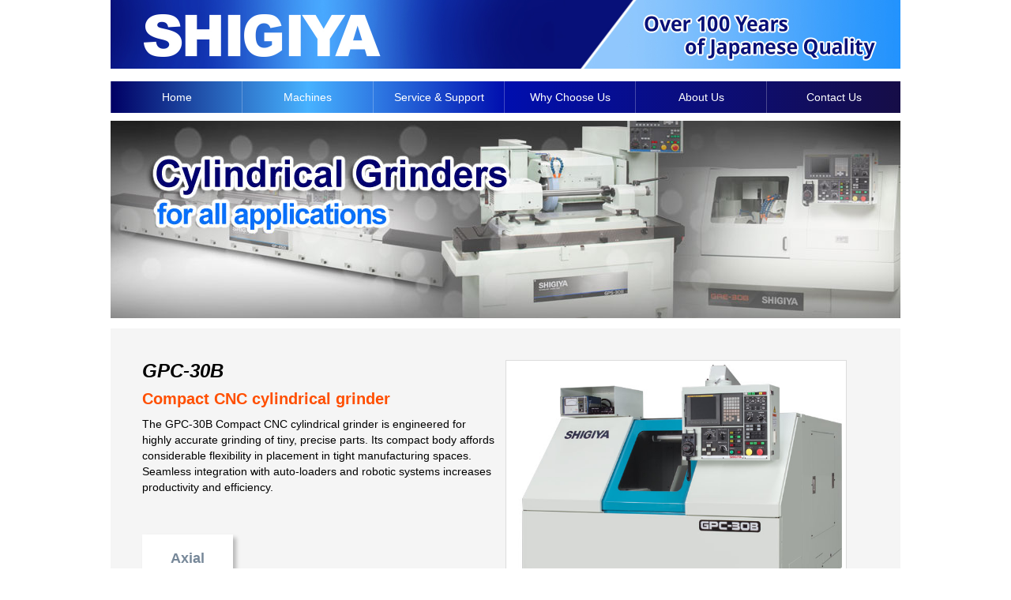

--- FILE ---
content_type: text/html; charset=utf-8
request_url: http://shigiya.com/machines/detail/gpc-30b/32
body_size: 5447
content:
<!doctype html>
<head>
    <meta charset="utf-8" />
    <meta name="viewport" content="width=device-width" />
    <meta name="description" content="The GPC-30B Compact CNC cylindrical grinder is engineered for highly accurate grinding of tiny, precise parts." />
    <meta name="keywords" content="Shigiya, Shigiya USA, Shigiya USA Ltd., Shigiya America, Shigiya Cylindrical Grinders, straight machines, production, GPC-30 CNC cylindrical grinder, accurate grinders, small parts grinders, compact cylindrical grinders" />
    <title>GPC-30B | Shigiya (USA) Ltd.</title>
    <link rel="icon" type="image/png" href="/imgs/favicon.png" />
    <link href="/Content/css?v=ji3nO1pdg6VLv3CVUWntxgZNf1zRciWDbm4YfW-y0RI1" rel="stylesheet"/>


    
 
    


    <link href="/Content/themes/bootstrap/jquery-ui-1.9.2.custom.css" rel="stylesheet" />
   
    <script type="text/javascript"  src="/Scripts/jquery-2.1.1.min.js"></script>
    <script type="text/javascript" src="/scripts/jquery-ui-1.11.2.min.js"></script>
    <script type="text/javascript" src="/Scripts/modernizr-2.8.3.js"></script>
    <script type="text/javascript" src="/Scripts/jquery.unobtrusive-ajax.js"></script>
    <script type="text/javascript" src="/Scripts/jquery.validate.min.js"></script>
    <script type="text/javascript" src="/Scripts/jquery.validate.unobtrusive.min.js"></script>
    
    <script type="text/javascript" src="/scripts/jquery.cycle.all.js"></script>
    <link href="/Content/kendo/2014.1.318/kendo.common.min.css" rel="stylesheet" />
    <link rel="stylesheet" type="text/css" href="/Content/kendo/2014.1.318/kendo.default.min.css" />
    <script type="text/javascript" src="/scripts/kendo/2014.1.318/kendo.web.min.js"></script>
    
    <link rel="stylesheet" type="text/css" href="/css/machines.css" />
    <script type="text/javascript" src="/scripts/page-slideshow.js"></script>
    <script src='https://www.google.com/recaptcha/api.js'></script>

    
    <script>
  (function(i,s,o,g,r,a,m){i['GoogleAnalyticsObject']=r;i[r]=i[r]||function(){
  (i[r].q=i[r].q||[]).push(arguments)},i[r].l=1*new Date();a=s.createElement(o),
  m=s.getElementsByTagName(o)[0];a.async=1;a.src=g;m.parentNode.insertBefore(a,m)
  })(window,document,'script','//www.google-analytics.com/analytics.js','ga');

  ga('create', 'UA-57870142-1', 'auto');
  ga('send', 'pageview');

</script>
    
</head>
<body>
    <!-- H E A D E R -->
    <div id="insert-header">
	<div class="content header" style="height: 93px;">    
		<a href="/home"><img class="floatLeft" src="/imgs/Shigiya-Logo-banner.jpg" style="width:1000px" /></a>
	</div>
	<!-- T O P  N A V I G A T I O N -->
	<div class="content top-navigation gradient">
	<ul>
			<a href="/Home"><li>Home</li></a>

				<li>
				   <a href="#">Machines</a>
					<ul>
						<li><a href="/machines/category/straight">Straight Machines</a></li>
						<li><a href="/machines/category/angular">Angular Machines</a></li>
						<li><a href="/machines/category/specialty">Specialty Machines</a></li>
						<li><a href="/machines/category/manual">Manual Machines</a></li>
						<li><a href="/machines/category/universal">Universal Machines</a></li>
						<li><a href="/machines/search">Customize Your Search</a></li>
					</ul>
				</li>
			</a>

				<li>
				   <a href="#"> Service &amp; Support</a>
					<ul>

						<a href="/service"><li>Service</li></a>
						<a href="/RepairAndRetrofit"><li>Repair &amp; Retrofit</li></a>
						<a href="/Order"><li>Order Parts</li></a>
					</ul>
				</li>
			</a>

				<li>
				   <a href="why-choose-us.html"> Why Choose Us</a>
				</li>
			</a>
			<a href="/about.html"><li>About Us</li></a>

				<li class="last-list-item">
					 <a href="/contactus">Contact Us</a>
					<ul>
						<a href="/locations.html"><li class="last-list-item">Locations</li></a>
					</ul>
				</li>
			</a>
		</ul>
	</div>
    <!-- C O N T E N T -->
    <div class="verticalSpace verticalSpace-10"></div>
    <div class="content">
        


<div class="content-full"><img src="/imgs/Half-Header-1000x250_machines.jpg"></div>
<div class="verticalSpace verticalSpace-10"></div>
    <div class="content-full light-gray-container floatLeft">
        <div class="verticalSpace verticalSpace-40"></div>
        <div class="inlineSpace inlineSpace-40 floatLeft"></div>
        <div class="content-920 floatLeft">
            <div class="floatRight content-half">
                <div class="slideshow-wrapper">
                    <div class="slideshow-controls"></div>
                    <div class="slideshow floatLeft">
                        <img src="/imgs/machines/GPC-30_1.jpg" style="max-width:420px;">
                    </div>
                    <div class="verticalSpace verticalSpace-10 clearBoth"></div>
                </div>

            </div>

            <div class="floatLeft content-half">

                <h1>GPC-30B</h1>
                <div class="verticalSpace verticalSpace-10"></div>
                <h2>Compact CNC cylindrical grinder</h2>
                <div class="verticalSpace verticalSpace-10"></div>
                <p style="padding-right:10px;">The GPC-30B Compact CNC cylindrical grinder is engineered for highly accurate grinding of tiny, precise parts. Its compact body affords considerable flexibility in placement in tight manufacturing spaces. Seamless integration with auto-loaders and robotic systems increases productivity and efficiency.</p>
                <div class="verticalSpace verticalSpace-40"></div>
                    <div class="verticalSpace verticalSpace-10"></div>
                    <div class="white-container content-quarter">
                        <div class="verticalSpace verticalSpace-20"></div>
                        <h4 class="alignCenter">Axial Orientation</h4>
                        <div class="verticalSpace verticalSpace-10"></div>
                        <img class="center margin-20 no-margin-top" src="/imgs/machines/GPC-30_axial.gif">
                        <div class="verticalSpace verticalSpace-20"></div>
                    </div>
                                        <br />
                        <div>
                            <a id="openPDFLink" onclick='showDialog()' style="vertical-align:middle;"><img src="/imgs/pdf_icon.gif" style="height:20px;vertical-align:middle;" /> Download PDF Catalog</a>
                        </div>



                <div class="verticalSpace verticalSpace-30 floatLeft"></div>
            </div>
        </div>
        <div class="content-920 floatLeft" style="margin-left:40px;margin-top:20px;">
            <div class="white-container content-full floatLeft">
                <div class="content-full padding-10">
                    <div class="verticalSpace verticalSpace-10 floatLeft"></div>
                    <h4 class="floatLeft">Metric</h4>
                    <div class="verticalSpace verticalSpace-10 floatLeft"></div>
                    <table id="metric-table" class="content-900" cellspacing="0">
                        <thead>
                            <tr>
                                <td width="300px;">Specifications</td>
                                <td width="100px;">Units</td>
                                <td></td>
                            </tr>
                        </thead>
                            <tr>
                                <td>Swing Over Table</td>
                                <td>mm</td>
                                <td>300</td>
                            </tr>
                            <tr>
                                <td>Distance Between Centers</td>
                                <td>mm</td>
                                <td>250 / 400</td>
                            </tr>
                            <tr>
                                <td>Weight Capacity</td>
                                <td>kg</td>
                                <td>150</td>
                            </tr>
                            <tr>
                                <td>Machine Weight</td>
                                <td>kg</td>
                                <td>4500 / 5600</td>
                            </tr>
                            <tr>
                                <td>Wheel Size OD</td>
                                <td>mm</td>
                                <td>510 / 610</td>
                            </tr>
                            <tr>
                                <td>Wheel size width</td>
                                <td>mm</td>
                                <td>125*</td>
                            </tr>
                            <tr>
                                <td>Wheel spindle</td>
                                <td>KW</td>
                                <td>5.5 / 7.5 / 11 / 15</td>
                            </tr>
                    </table>
                    <div class="verticalSpace verticalSpace-20 floatLeft"></div>
                    <h4 class="floatLeft">Standard</h4>
                    <div class="verticalSpace verticalSpace-10 floatLeft"></div>
                    <table id="standard-table" class="content-900" cellspacing="0">
                        <thead>
                            <tr>
                                <td width="300px;">Specifications</td>
                                <td width="100px;">Units</td>
                                <td></td>
                            </tr>
                        </thead>
                            <tr>
                                <td>Swing Over Table</td>
                                <td>inch</td>
                                <td>11.81</td>
                            </tr>
                            <tr>
                                <td>Distance Between Centers</td>
                                <td>inch</td>
                                <td>9.84 / 15.75</td>
                            </tr>
                            <tr>
                                <td>Weight Capacity</td>
                                <td>lbs</td>
                                <td>330.69</td>
                            </tr>
                            <tr>
                                <td>Machine Weight</td>
                                <td>lbs</td>
                                <td>9920.8 / 12345.89</td>
                            </tr>
                            <tr>
                                <td>Wheel Size OD</td>
                                <td>inch</td>
                                <td>20.08 / 24.02</td>
                            </tr>
                            <tr>
                                <td>Wheel size width</td>
                                <td>inch</td>
                                <td>4.92*</td>
                            </tr>
                            <tr>
                                <td>Wheel spindle</td>
                                <td>HP</td>
                                <td>7.38 / 10.06 / 14.75 / 20.12</td>
                            </tr>
                    </table>
                    <div class="verticalSpace verticalSpace-20 floatLeft"></div>
                    <p class="floatLeft clearBoth">
                        * Other specifications available.<br />
                        * All specifications are subject to change.
                    </p>
                </div>
                <div class="verticalSpace verticalSpace-10 floatLeft"></div>
            </div>
        </div>
    </div>


<div id="dialogPDF" title="Download Request">
    <p><span class="ui-icon ui-icon-alert" style="float:left; margin:0 7px 20px 0;"></span>Please fill out the form below to recieve your requested PDF file.</p>
<form Id="form1" action="/Machines/detail/gpc-30b/32" id="form0" method="post"><input id="Product_ProductID" name="Product.ProductID" type="hidden" value="32" />        <div class="clearBoth"></div>
        <div style="width:500px;">
            <div>
                <div class="content-third floatLeft">
                    <label for="DownloadUser_Name">Name</label>
                </div>
                <div class="content-60 floatRight">
                    <input id="DownloadUser_Name" name="DownloadUser.Name" type="text" value="" />
                    <span class="field-validation-valid" id="DownloadUser_Name_validationMessage"></span>
                </div>
                <div class="clearBoth"></div>
            </div>

            <div>
                <div class="content-third floatLeft">
                    <label for="DownloadUser_Title">Title</label>
                </div>
                <div class="content-60 floatRight">
                    <input id="DownloadUser_Title" name="DownloadUser.Title" type="text" value="" />
                    <span class="field-validation-valid" id="DownloadUser_Title_validationMessage"></span>
                </div>
                <div class="clearBoth"></div>
            </div>

            <div>
                <div class="content-third floatLeft">
                    <label for="DownloadUser_CompanyName">CompanyName</label>
                </div>
                <div class="content-60 floatRight">
                    <input id="DownloadUser_CompanyName" name="DownloadUser.CompanyName" type="text" value="" />
                    <span class="field-validation-valid" id="DownloadUser_CompanyName_validationMessage"></span>
                </div>
                <div class="clearBoth"></div>
            </div>

            <div>
                <div class="content-third floatLeft">
                    <label><label for="DownloadUser_Address">Address</label></label>
                </div>
                <div class="content-60 floatRight">
                    <input id="DownloadUser_Address" name="DownloadUser.Address" type="text" value="" />
                    <span class="field-validation-valid" id="DownloadUser_Address_validationMessage"></span>
                </div>
                <div class="clearBoth"></div>
            </div>

            <div>
                <div class="content-third floatLeft">
                    <label><label for="DownloadUser_City">City</label></label>
                </div>
                <div class="content-60 floatRight">
                    <input id="DownloadUser_City" name="DownloadUser.City" type="text" value="" />
                    <span class="field-validation-valid" id="DownloadUser_City_validationMessage"></span>
                </div>
                <div class="clearBoth"></div>
            </div>

            <div>
                <div class="content-third floatLeft">
                    <label><label for="DownloadUser_State">State</label></label>
                </div>
                <div class="content-60 floatRight">
                    <input id="DownloadUser_State" name="DownloadUser.State" type="text" value="" />
                    <span class="field-validation-valid" id="DownloadUser_State_validationMessage"></span>
                </div>
                <div class="clearBoth"></div>
            </div>

            <div>
                <div class="content-third floatLeft">
                    <label><label for="DownloadUser_Zipcode">Zipcode</label></label>
                </div>
                <div class="content-60 floatRight">
                    <input id="DownloadUser_Zipcode" name="DownloadUser.Zipcode" type="text" value="" />
                    <span class="field-validation-valid" id="DownloadUser_Zipcode_validationMessage"></span>
                </div>
                <div class="clearBoth"></div>
            </div>

            <div>
                <div class="content-third floatLeft">
                    <label><label for="DownloadUser_Country">Country</label></label>
                </div>
                <div class="content-60 floatRight">
                    <input id="DownloadUser_Country" name="DownloadUser.Country" type="text" value="" />
                    <span class="field-validation-valid" id="DownloadUser_Country_validationMessage"></span>
                </div>
                <div class="clearBoth"></div>
            </div>

            <div>
                <div class="content-third floatLeft">
                    <label><label for="DownloadUser_Email">Email</label></label>
                </div>
                <div class="content-60 floatRight">
                    <input id="DownloadUser_Email" name="DownloadUser.Email" type="text" value="" />
                    <span class="field-validation-valid" id="DownloadUser_Email_validationMessage"></span>
                </div>
                <div class="clearBoth"></div>
            </div>

            <div>
                <div class="content-third floatLeft">
                    <label><label for="DownloadUser_Phone">Phone</label></label>
                </div>
                <div class="content-60 floatRight">
                    <input id="DownloadUser_Phone" name="DownloadUser.Phone" type="text" value="" />
                    <span class="field-validation-valid" id="DownloadUser_Phone_validationMessage"></span>
                </div>
                <div class="clearBoth"></div>
            </div>
            <div class="g-recaptcha" data-sitekey="6LcctTYnAAAAANWc0wZfFAA9cQrdKk6o_M56lfBz"></div>
        </div>
</form><script type="text/javascript">
//<![CDATA[
if (!window.mvcClientValidationMetadata) { window.mvcClientValidationMetadata = []; }
window.mvcClientValidationMetadata.push({"Fields":[{"FieldName":"DownloadUser.Name","ReplaceValidationMessageContents":true,"ValidationMessageId":"DownloadUser_Name_validationMessage","ValidationRules":[{"ErrorMessage":"*","ValidationParameters":{},"ValidationType":"required"}]},{"FieldName":"DownloadUser.Title","ReplaceValidationMessageContents":true,"ValidationMessageId":"DownloadUser_Title_validationMessage","ValidationRules":[]},{"FieldName":"DownloadUser.CompanyName","ReplaceValidationMessageContents":true,"ValidationMessageId":"DownloadUser_CompanyName_validationMessage","ValidationRules":[]},{"FieldName":"DownloadUser.Address","ReplaceValidationMessageContents":true,"ValidationMessageId":"DownloadUser_Address_validationMessage","ValidationRules":[]},{"FieldName":"DownloadUser.City","ReplaceValidationMessageContents":true,"ValidationMessageId":"DownloadUser_City_validationMessage","ValidationRules":[]},{"FieldName":"DownloadUser.State","ReplaceValidationMessageContents":true,"ValidationMessageId":"DownloadUser_State_validationMessage","ValidationRules":[]},{"FieldName":"DownloadUser.Zipcode","ReplaceValidationMessageContents":true,"ValidationMessageId":"DownloadUser_Zipcode_validationMessage","ValidationRules":[]},{"FieldName":"DownloadUser.Country","ReplaceValidationMessageContents":true,"ValidationMessageId":"DownloadUser_Country_validationMessage","ValidationRules":[]},{"FieldName":"DownloadUser.Email","ReplaceValidationMessageContents":true,"ValidationMessageId":"DownloadUser_Email_validationMessage","ValidationRules":[{"ErrorMessage":"*","ValidationParameters":{},"ValidationType":"required"}]},{"FieldName":"DownloadUser.Phone","ReplaceValidationMessageContents":true,"ValidationMessageId":"DownloadUser_Phone_validationMessage","ValidationRules":[]}],"FormId":"form0","ReplaceValidationSummary":false});
//]]>
</script></div>


<div id="dialogPDFThankyou" title="Download Request">
    <br />
    <p><span class="ui-icon ui-icon-alert" style="float:left; margin:0 7px 20px 0;"></span>Thankyou for your Shigiya catalog request. An email was sent to you with instructions on how to download PDF catalog.</p>
    <br />
</div>

<div class="verticalSpace verticalSpace-40 floatLeft"></div>



    </div>
    <!-- F O O T E R -->
    <div id="insert-footer">
        <!--[if gte IE 9]>
          <style type="text/css">
            .gradient {
               filter: none;
            }
          </style>
        <![endif]-->
        <div class="content">
            <div class="floatLeft footer gradient">
                <img class="footer-watermark floatLeft" src="/imgs/Shigiya-Watermark.png" />
                <div class="footer-text floatLeft">Shigiya (USA) Ltd. 651 E. State Parkway, Schaumburg, Illinois 60173</div>
                <div class="footer-text floatRight alignRight">Copyright &copy; 2024 Shigiya (USA) Ltd.  All rights Reserved.</div>
                <div class="floatLeft">
                    <ul class="bold">
                        <li>T. (847) 325-4800</li>
                        <li>F. (847) 325-4218</li>
                        <!--<li><a href="mailto:info@shigiya.com">info@shigiya.com</a></li>-->
                    </ul>
                </div>
                <div class="floatRight alignRight">
                    <ul class="bold">
                        <li><a href="/contactus">Request a Quote</a></li>
                        <li><a href="/contactus">Contact</a></li>
                        <li><a href="/sitemap.html">Sitemap</a></li>
                    </ul>
                </div>
            </div>
        </div>
    </div>

    
    
    <script type="text/javascript">
        $(document).ready(function () {
            $("#dialogPDF").dialog({
                resizable: false,
                width: 600,
                modal: false,
                autoOpen: false,
                draggable: true,
                buttons: {
                    "Submit": function () {
                        var validator = $("#form1").validate();
                        //alert(validator.form());
                        if (validator.form()) {
                            $(this).dialog("close");
                            $("#form1").submit();
                        }
                    },
                    Cancel: function () {
                        $(this).dialog("close");
                    }
                }
            });


            $("#dialogPDFThankyou").dialog({
                    resizable: false,
                    width: 600,
                    modal: false,
                    autoOpen: false,
                    draggable: true,
                    buttons: {
                        "Close": function () {
                            $(this).dialog("close");
                        }
                    }
            });




        });

        function showDialog() {
            //e.preventDefault();
            $("#dialogPDF").dialog("open");
        };
    </script>


	<script>
		$(document).ready(function(){
	  $(".owl-carousel").owlCarousel();
	});
	</script>

	<script>
		$(document).ready(function() {
			$(".owl-second-slider").owlCarousel({
			autoplay: true,
			loop: true,
			margin: 0,
			nav: false,
			items:1,
			autoplaySpeed: 250,
			});
	  });
	</script>

	<script src="/owlcarousel/owl.carousel.min.js"></script>
</body>


--- FILE ---
content_type: text/html; charset=utf-8
request_url: https://www.google.com/recaptcha/api2/anchor?ar=1&k=6LcctTYnAAAAANWc0wZfFAA9cQrdKk6o_M56lfBz&co=aHR0cDovL3NoaWdpeWEuY29tOjgw&hl=en&v=N67nZn4AqZkNcbeMu4prBgzg&size=normal&anchor-ms=20000&execute-ms=30000&cb=l3hyelbt9j0j
body_size: 49566
content:
<!DOCTYPE HTML><html dir="ltr" lang="en"><head><meta http-equiv="Content-Type" content="text/html; charset=UTF-8">
<meta http-equiv="X-UA-Compatible" content="IE=edge">
<title>reCAPTCHA</title>
<style type="text/css">
/* cyrillic-ext */
@font-face {
  font-family: 'Roboto';
  font-style: normal;
  font-weight: 400;
  font-stretch: 100%;
  src: url(//fonts.gstatic.com/s/roboto/v48/KFO7CnqEu92Fr1ME7kSn66aGLdTylUAMa3GUBHMdazTgWw.woff2) format('woff2');
  unicode-range: U+0460-052F, U+1C80-1C8A, U+20B4, U+2DE0-2DFF, U+A640-A69F, U+FE2E-FE2F;
}
/* cyrillic */
@font-face {
  font-family: 'Roboto';
  font-style: normal;
  font-weight: 400;
  font-stretch: 100%;
  src: url(//fonts.gstatic.com/s/roboto/v48/KFO7CnqEu92Fr1ME7kSn66aGLdTylUAMa3iUBHMdazTgWw.woff2) format('woff2');
  unicode-range: U+0301, U+0400-045F, U+0490-0491, U+04B0-04B1, U+2116;
}
/* greek-ext */
@font-face {
  font-family: 'Roboto';
  font-style: normal;
  font-weight: 400;
  font-stretch: 100%;
  src: url(//fonts.gstatic.com/s/roboto/v48/KFO7CnqEu92Fr1ME7kSn66aGLdTylUAMa3CUBHMdazTgWw.woff2) format('woff2');
  unicode-range: U+1F00-1FFF;
}
/* greek */
@font-face {
  font-family: 'Roboto';
  font-style: normal;
  font-weight: 400;
  font-stretch: 100%;
  src: url(//fonts.gstatic.com/s/roboto/v48/KFO7CnqEu92Fr1ME7kSn66aGLdTylUAMa3-UBHMdazTgWw.woff2) format('woff2');
  unicode-range: U+0370-0377, U+037A-037F, U+0384-038A, U+038C, U+038E-03A1, U+03A3-03FF;
}
/* math */
@font-face {
  font-family: 'Roboto';
  font-style: normal;
  font-weight: 400;
  font-stretch: 100%;
  src: url(//fonts.gstatic.com/s/roboto/v48/KFO7CnqEu92Fr1ME7kSn66aGLdTylUAMawCUBHMdazTgWw.woff2) format('woff2');
  unicode-range: U+0302-0303, U+0305, U+0307-0308, U+0310, U+0312, U+0315, U+031A, U+0326-0327, U+032C, U+032F-0330, U+0332-0333, U+0338, U+033A, U+0346, U+034D, U+0391-03A1, U+03A3-03A9, U+03B1-03C9, U+03D1, U+03D5-03D6, U+03F0-03F1, U+03F4-03F5, U+2016-2017, U+2034-2038, U+203C, U+2040, U+2043, U+2047, U+2050, U+2057, U+205F, U+2070-2071, U+2074-208E, U+2090-209C, U+20D0-20DC, U+20E1, U+20E5-20EF, U+2100-2112, U+2114-2115, U+2117-2121, U+2123-214F, U+2190, U+2192, U+2194-21AE, U+21B0-21E5, U+21F1-21F2, U+21F4-2211, U+2213-2214, U+2216-22FF, U+2308-230B, U+2310, U+2319, U+231C-2321, U+2336-237A, U+237C, U+2395, U+239B-23B7, U+23D0, U+23DC-23E1, U+2474-2475, U+25AF, U+25B3, U+25B7, U+25BD, U+25C1, U+25CA, U+25CC, U+25FB, U+266D-266F, U+27C0-27FF, U+2900-2AFF, U+2B0E-2B11, U+2B30-2B4C, U+2BFE, U+3030, U+FF5B, U+FF5D, U+1D400-1D7FF, U+1EE00-1EEFF;
}
/* symbols */
@font-face {
  font-family: 'Roboto';
  font-style: normal;
  font-weight: 400;
  font-stretch: 100%;
  src: url(//fonts.gstatic.com/s/roboto/v48/KFO7CnqEu92Fr1ME7kSn66aGLdTylUAMaxKUBHMdazTgWw.woff2) format('woff2');
  unicode-range: U+0001-000C, U+000E-001F, U+007F-009F, U+20DD-20E0, U+20E2-20E4, U+2150-218F, U+2190, U+2192, U+2194-2199, U+21AF, U+21E6-21F0, U+21F3, U+2218-2219, U+2299, U+22C4-22C6, U+2300-243F, U+2440-244A, U+2460-24FF, U+25A0-27BF, U+2800-28FF, U+2921-2922, U+2981, U+29BF, U+29EB, U+2B00-2BFF, U+4DC0-4DFF, U+FFF9-FFFB, U+10140-1018E, U+10190-1019C, U+101A0, U+101D0-101FD, U+102E0-102FB, U+10E60-10E7E, U+1D2C0-1D2D3, U+1D2E0-1D37F, U+1F000-1F0FF, U+1F100-1F1AD, U+1F1E6-1F1FF, U+1F30D-1F30F, U+1F315, U+1F31C, U+1F31E, U+1F320-1F32C, U+1F336, U+1F378, U+1F37D, U+1F382, U+1F393-1F39F, U+1F3A7-1F3A8, U+1F3AC-1F3AF, U+1F3C2, U+1F3C4-1F3C6, U+1F3CA-1F3CE, U+1F3D4-1F3E0, U+1F3ED, U+1F3F1-1F3F3, U+1F3F5-1F3F7, U+1F408, U+1F415, U+1F41F, U+1F426, U+1F43F, U+1F441-1F442, U+1F444, U+1F446-1F449, U+1F44C-1F44E, U+1F453, U+1F46A, U+1F47D, U+1F4A3, U+1F4B0, U+1F4B3, U+1F4B9, U+1F4BB, U+1F4BF, U+1F4C8-1F4CB, U+1F4D6, U+1F4DA, U+1F4DF, U+1F4E3-1F4E6, U+1F4EA-1F4ED, U+1F4F7, U+1F4F9-1F4FB, U+1F4FD-1F4FE, U+1F503, U+1F507-1F50B, U+1F50D, U+1F512-1F513, U+1F53E-1F54A, U+1F54F-1F5FA, U+1F610, U+1F650-1F67F, U+1F687, U+1F68D, U+1F691, U+1F694, U+1F698, U+1F6AD, U+1F6B2, U+1F6B9-1F6BA, U+1F6BC, U+1F6C6-1F6CF, U+1F6D3-1F6D7, U+1F6E0-1F6EA, U+1F6F0-1F6F3, U+1F6F7-1F6FC, U+1F700-1F7FF, U+1F800-1F80B, U+1F810-1F847, U+1F850-1F859, U+1F860-1F887, U+1F890-1F8AD, U+1F8B0-1F8BB, U+1F8C0-1F8C1, U+1F900-1F90B, U+1F93B, U+1F946, U+1F984, U+1F996, U+1F9E9, U+1FA00-1FA6F, U+1FA70-1FA7C, U+1FA80-1FA89, U+1FA8F-1FAC6, U+1FACE-1FADC, U+1FADF-1FAE9, U+1FAF0-1FAF8, U+1FB00-1FBFF;
}
/* vietnamese */
@font-face {
  font-family: 'Roboto';
  font-style: normal;
  font-weight: 400;
  font-stretch: 100%;
  src: url(//fonts.gstatic.com/s/roboto/v48/KFO7CnqEu92Fr1ME7kSn66aGLdTylUAMa3OUBHMdazTgWw.woff2) format('woff2');
  unicode-range: U+0102-0103, U+0110-0111, U+0128-0129, U+0168-0169, U+01A0-01A1, U+01AF-01B0, U+0300-0301, U+0303-0304, U+0308-0309, U+0323, U+0329, U+1EA0-1EF9, U+20AB;
}
/* latin-ext */
@font-face {
  font-family: 'Roboto';
  font-style: normal;
  font-weight: 400;
  font-stretch: 100%;
  src: url(//fonts.gstatic.com/s/roboto/v48/KFO7CnqEu92Fr1ME7kSn66aGLdTylUAMa3KUBHMdazTgWw.woff2) format('woff2');
  unicode-range: U+0100-02BA, U+02BD-02C5, U+02C7-02CC, U+02CE-02D7, U+02DD-02FF, U+0304, U+0308, U+0329, U+1D00-1DBF, U+1E00-1E9F, U+1EF2-1EFF, U+2020, U+20A0-20AB, U+20AD-20C0, U+2113, U+2C60-2C7F, U+A720-A7FF;
}
/* latin */
@font-face {
  font-family: 'Roboto';
  font-style: normal;
  font-weight: 400;
  font-stretch: 100%;
  src: url(//fonts.gstatic.com/s/roboto/v48/KFO7CnqEu92Fr1ME7kSn66aGLdTylUAMa3yUBHMdazQ.woff2) format('woff2');
  unicode-range: U+0000-00FF, U+0131, U+0152-0153, U+02BB-02BC, U+02C6, U+02DA, U+02DC, U+0304, U+0308, U+0329, U+2000-206F, U+20AC, U+2122, U+2191, U+2193, U+2212, U+2215, U+FEFF, U+FFFD;
}
/* cyrillic-ext */
@font-face {
  font-family: 'Roboto';
  font-style: normal;
  font-weight: 500;
  font-stretch: 100%;
  src: url(//fonts.gstatic.com/s/roboto/v48/KFO7CnqEu92Fr1ME7kSn66aGLdTylUAMa3GUBHMdazTgWw.woff2) format('woff2');
  unicode-range: U+0460-052F, U+1C80-1C8A, U+20B4, U+2DE0-2DFF, U+A640-A69F, U+FE2E-FE2F;
}
/* cyrillic */
@font-face {
  font-family: 'Roboto';
  font-style: normal;
  font-weight: 500;
  font-stretch: 100%;
  src: url(//fonts.gstatic.com/s/roboto/v48/KFO7CnqEu92Fr1ME7kSn66aGLdTylUAMa3iUBHMdazTgWw.woff2) format('woff2');
  unicode-range: U+0301, U+0400-045F, U+0490-0491, U+04B0-04B1, U+2116;
}
/* greek-ext */
@font-face {
  font-family: 'Roboto';
  font-style: normal;
  font-weight: 500;
  font-stretch: 100%;
  src: url(//fonts.gstatic.com/s/roboto/v48/KFO7CnqEu92Fr1ME7kSn66aGLdTylUAMa3CUBHMdazTgWw.woff2) format('woff2');
  unicode-range: U+1F00-1FFF;
}
/* greek */
@font-face {
  font-family: 'Roboto';
  font-style: normal;
  font-weight: 500;
  font-stretch: 100%;
  src: url(//fonts.gstatic.com/s/roboto/v48/KFO7CnqEu92Fr1ME7kSn66aGLdTylUAMa3-UBHMdazTgWw.woff2) format('woff2');
  unicode-range: U+0370-0377, U+037A-037F, U+0384-038A, U+038C, U+038E-03A1, U+03A3-03FF;
}
/* math */
@font-face {
  font-family: 'Roboto';
  font-style: normal;
  font-weight: 500;
  font-stretch: 100%;
  src: url(//fonts.gstatic.com/s/roboto/v48/KFO7CnqEu92Fr1ME7kSn66aGLdTylUAMawCUBHMdazTgWw.woff2) format('woff2');
  unicode-range: U+0302-0303, U+0305, U+0307-0308, U+0310, U+0312, U+0315, U+031A, U+0326-0327, U+032C, U+032F-0330, U+0332-0333, U+0338, U+033A, U+0346, U+034D, U+0391-03A1, U+03A3-03A9, U+03B1-03C9, U+03D1, U+03D5-03D6, U+03F0-03F1, U+03F4-03F5, U+2016-2017, U+2034-2038, U+203C, U+2040, U+2043, U+2047, U+2050, U+2057, U+205F, U+2070-2071, U+2074-208E, U+2090-209C, U+20D0-20DC, U+20E1, U+20E5-20EF, U+2100-2112, U+2114-2115, U+2117-2121, U+2123-214F, U+2190, U+2192, U+2194-21AE, U+21B0-21E5, U+21F1-21F2, U+21F4-2211, U+2213-2214, U+2216-22FF, U+2308-230B, U+2310, U+2319, U+231C-2321, U+2336-237A, U+237C, U+2395, U+239B-23B7, U+23D0, U+23DC-23E1, U+2474-2475, U+25AF, U+25B3, U+25B7, U+25BD, U+25C1, U+25CA, U+25CC, U+25FB, U+266D-266F, U+27C0-27FF, U+2900-2AFF, U+2B0E-2B11, U+2B30-2B4C, U+2BFE, U+3030, U+FF5B, U+FF5D, U+1D400-1D7FF, U+1EE00-1EEFF;
}
/* symbols */
@font-face {
  font-family: 'Roboto';
  font-style: normal;
  font-weight: 500;
  font-stretch: 100%;
  src: url(//fonts.gstatic.com/s/roboto/v48/KFO7CnqEu92Fr1ME7kSn66aGLdTylUAMaxKUBHMdazTgWw.woff2) format('woff2');
  unicode-range: U+0001-000C, U+000E-001F, U+007F-009F, U+20DD-20E0, U+20E2-20E4, U+2150-218F, U+2190, U+2192, U+2194-2199, U+21AF, U+21E6-21F0, U+21F3, U+2218-2219, U+2299, U+22C4-22C6, U+2300-243F, U+2440-244A, U+2460-24FF, U+25A0-27BF, U+2800-28FF, U+2921-2922, U+2981, U+29BF, U+29EB, U+2B00-2BFF, U+4DC0-4DFF, U+FFF9-FFFB, U+10140-1018E, U+10190-1019C, U+101A0, U+101D0-101FD, U+102E0-102FB, U+10E60-10E7E, U+1D2C0-1D2D3, U+1D2E0-1D37F, U+1F000-1F0FF, U+1F100-1F1AD, U+1F1E6-1F1FF, U+1F30D-1F30F, U+1F315, U+1F31C, U+1F31E, U+1F320-1F32C, U+1F336, U+1F378, U+1F37D, U+1F382, U+1F393-1F39F, U+1F3A7-1F3A8, U+1F3AC-1F3AF, U+1F3C2, U+1F3C4-1F3C6, U+1F3CA-1F3CE, U+1F3D4-1F3E0, U+1F3ED, U+1F3F1-1F3F3, U+1F3F5-1F3F7, U+1F408, U+1F415, U+1F41F, U+1F426, U+1F43F, U+1F441-1F442, U+1F444, U+1F446-1F449, U+1F44C-1F44E, U+1F453, U+1F46A, U+1F47D, U+1F4A3, U+1F4B0, U+1F4B3, U+1F4B9, U+1F4BB, U+1F4BF, U+1F4C8-1F4CB, U+1F4D6, U+1F4DA, U+1F4DF, U+1F4E3-1F4E6, U+1F4EA-1F4ED, U+1F4F7, U+1F4F9-1F4FB, U+1F4FD-1F4FE, U+1F503, U+1F507-1F50B, U+1F50D, U+1F512-1F513, U+1F53E-1F54A, U+1F54F-1F5FA, U+1F610, U+1F650-1F67F, U+1F687, U+1F68D, U+1F691, U+1F694, U+1F698, U+1F6AD, U+1F6B2, U+1F6B9-1F6BA, U+1F6BC, U+1F6C6-1F6CF, U+1F6D3-1F6D7, U+1F6E0-1F6EA, U+1F6F0-1F6F3, U+1F6F7-1F6FC, U+1F700-1F7FF, U+1F800-1F80B, U+1F810-1F847, U+1F850-1F859, U+1F860-1F887, U+1F890-1F8AD, U+1F8B0-1F8BB, U+1F8C0-1F8C1, U+1F900-1F90B, U+1F93B, U+1F946, U+1F984, U+1F996, U+1F9E9, U+1FA00-1FA6F, U+1FA70-1FA7C, U+1FA80-1FA89, U+1FA8F-1FAC6, U+1FACE-1FADC, U+1FADF-1FAE9, U+1FAF0-1FAF8, U+1FB00-1FBFF;
}
/* vietnamese */
@font-face {
  font-family: 'Roboto';
  font-style: normal;
  font-weight: 500;
  font-stretch: 100%;
  src: url(//fonts.gstatic.com/s/roboto/v48/KFO7CnqEu92Fr1ME7kSn66aGLdTylUAMa3OUBHMdazTgWw.woff2) format('woff2');
  unicode-range: U+0102-0103, U+0110-0111, U+0128-0129, U+0168-0169, U+01A0-01A1, U+01AF-01B0, U+0300-0301, U+0303-0304, U+0308-0309, U+0323, U+0329, U+1EA0-1EF9, U+20AB;
}
/* latin-ext */
@font-face {
  font-family: 'Roboto';
  font-style: normal;
  font-weight: 500;
  font-stretch: 100%;
  src: url(//fonts.gstatic.com/s/roboto/v48/KFO7CnqEu92Fr1ME7kSn66aGLdTylUAMa3KUBHMdazTgWw.woff2) format('woff2');
  unicode-range: U+0100-02BA, U+02BD-02C5, U+02C7-02CC, U+02CE-02D7, U+02DD-02FF, U+0304, U+0308, U+0329, U+1D00-1DBF, U+1E00-1E9F, U+1EF2-1EFF, U+2020, U+20A0-20AB, U+20AD-20C0, U+2113, U+2C60-2C7F, U+A720-A7FF;
}
/* latin */
@font-face {
  font-family: 'Roboto';
  font-style: normal;
  font-weight: 500;
  font-stretch: 100%;
  src: url(//fonts.gstatic.com/s/roboto/v48/KFO7CnqEu92Fr1ME7kSn66aGLdTylUAMa3yUBHMdazQ.woff2) format('woff2');
  unicode-range: U+0000-00FF, U+0131, U+0152-0153, U+02BB-02BC, U+02C6, U+02DA, U+02DC, U+0304, U+0308, U+0329, U+2000-206F, U+20AC, U+2122, U+2191, U+2193, U+2212, U+2215, U+FEFF, U+FFFD;
}
/* cyrillic-ext */
@font-face {
  font-family: 'Roboto';
  font-style: normal;
  font-weight: 900;
  font-stretch: 100%;
  src: url(//fonts.gstatic.com/s/roboto/v48/KFO7CnqEu92Fr1ME7kSn66aGLdTylUAMa3GUBHMdazTgWw.woff2) format('woff2');
  unicode-range: U+0460-052F, U+1C80-1C8A, U+20B4, U+2DE0-2DFF, U+A640-A69F, U+FE2E-FE2F;
}
/* cyrillic */
@font-face {
  font-family: 'Roboto';
  font-style: normal;
  font-weight: 900;
  font-stretch: 100%;
  src: url(//fonts.gstatic.com/s/roboto/v48/KFO7CnqEu92Fr1ME7kSn66aGLdTylUAMa3iUBHMdazTgWw.woff2) format('woff2');
  unicode-range: U+0301, U+0400-045F, U+0490-0491, U+04B0-04B1, U+2116;
}
/* greek-ext */
@font-face {
  font-family: 'Roboto';
  font-style: normal;
  font-weight: 900;
  font-stretch: 100%;
  src: url(//fonts.gstatic.com/s/roboto/v48/KFO7CnqEu92Fr1ME7kSn66aGLdTylUAMa3CUBHMdazTgWw.woff2) format('woff2');
  unicode-range: U+1F00-1FFF;
}
/* greek */
@font-face {
  font-family: 'Roboto';
  font-style: normal;
  font-weight: 900;
  font-stretch: 100%;
  src: url(//fonts.gstatic.com/s/roboto/v48/KFO7CnqEu92Fr1ME7kSn66aGLdTylUAMa3-UBHMdazTgWw.woff2) format('woff2');
  unicode-range: U+0370-0377, U+037A-037F, U+0384-038A, U+038C, U+038E-03A1, U+03A3-03FF;
}
/* math */
@font-face {
  font-family: 'Roboto';
  font-style: normal;
  font-weight: 900;
  font-stretch: 100%;
  src: url(//fonts.gstatic.com/s/roboto/v48/KFO7CnqEu92Fr1ME7kSn66aGLdTylUAMawCUBHMdazTgWw.woff2) format('woff2');
  unicode-range: U+0302-0303, U+0305, U+0307-0308, U+0310, U+0312, U+0315, U+031A, U+0326-0327, U+032C, U+032F-0330, U+0332-0333, U+0338, U+033A, U+0346, U+034D, U+0391-03A1, U+03A3-03A9, U+03B1-03C9, U+03D1, U+03D5-03D6, U+03F0-03F1, U+03F4-03F5, U+2016-2017, U+2034-2038, U+203C, U+2040, U+2043, U+2047, U+2050, U+2057, U+205F, U+2070-2071, U+2074-208E, U+2090-209C, U+20D0-20DC, U+20E1, U+20E5-20EF, U+2100-2112, U+2114-2115, U+2117-2121, U+2123-214F, U+2190, U+2192, U+2194-21AE, U+21B0-21E5, U+21F1-21F2, U+21F4-2211, U+2213-2214, U+2216-22FF, U+2308-230B, U+2310, U+2319, U+231C-2321, U+2336-237A, U+237C, U+2395, U+239B-23B7, U+23D0, U+23DC-23E1, U+2474-2475, U+25AF, U+25B3, U+25B7, U+25BD, U+25C1, U+25CA, U+25CC, U+25FB, U+266D-266F, U+27C0-27FF, U+2900-2AFF, U+2B0E-2B11, U+2B30-2B4C, U+2BFE, U+3030, U+FF5B, U+FF5D, U+1D400-1D7FF, U+1EE00-1EEFF;
}
/* symbols */
@font-face {
  font-family: 'Roboto';
  font-style: normal;
  font-weight: 900;
  font-stretch: 100%;
  src: url(//fonts.gstatic.com/s/roboto/v48/KFO7CnqEu92Fr1ME7kSn66aGLdTylUAMaxKUBHMdazTgWw.woff2) format('woff2');
  unicode-range: U+0001-000C, U+000E-001F, U+007F-009F, U+20DD-20E0, U+20E2-20E4, U+2150-218F, U+2190, U+2192, U+2194-2199, U+21AF, U+21E6-21F0, U+21F3, U+2218-2219, U+2299, U+22C4-22C6, U+2300-243F, U+2440-244A, U+2460-24FF, U+25A0-27BF, U+2800-28FF, U+2921-2922, U+2981, U+29BF, U+29EB, U+2B00-2BFF, U+4DC0-4DFF, U+FFF9-FFFB, U+10140-1018E, U+10190-1019C, U+101A0, U+101D0-101FD, U+102E0-102FB, U+10E60-10E7E, U+1D2C0-1D2D3, U+1D2E0-1D37F, U+1F000-1F0FF, U+1F100-1F1AD, U+1F1E6-1F1FF, U+1F30D-1F30F, U+1F315, U+1F31C, U+1F31E, U+1F320-1F32C, U+1F336, U+1F378, U+1F37D, U+1F382, U+1F393-1F39F, U+1F3A7-1F3A8, U+1F3AC-1F3AF, U+1F3C2, U+1F3C4-1F3C6, U+1F3CA-1F3CE, U+1F3D4-1F3E0, U+1F3ED, U+1F3F1-1F3F3, U+1F3F5-1F3F7, U+1F408, U+1F415, U+1F41F, U+1F426, U+1F43F, U+1F441-1F442, U+1F444, U+1F446-1F449, U+1F44C-1F44E, U+1F453, U+1F46A, U+1F47D, U+1F4A3, U+1F4B0, U+1F4B3, U+1F4B9, U+1F4BB, U+1F4BF, U+1F4C8-1F4CB, U+1F4D6, U+1F4DA, U+1F4DF, U+1F4E3-1F4E6, U+1F4EA-1F4ED, U+1F4F7, U+1F4F9-1F4FB, U+1F4FD-1F4FE, U+1F503, U+1F507-1F50B, U+1F50D, U+1F512-1F513, U+1F53E-1F54A, U+1F54F-1F5FA, U+1F610, U+1F650-1F67F, U+1F687, U+1F68D, U+1F691, U+1F694, U+1F698, U+1F6AD, U+1F6B2, U+1F6B9-1F6BA, U+1F6BC, U+1F6C6-1F6CF, U+1F6D3-1F6D7, U+1F6E0-1F6EA, U+1F6F0-1F6F3, U+1F6F7-1F6FC, U+1F700-1F7FF, U+1F800-1F80B, U+1F810-1F847, U+1F850-1F859, U+1F860-1F887, U+1F890-1F8AD, U+1F8B0-1F8BB, U+1F8C0-1F8C1, U+1F900-1F90B, U+1F93B, U+1F946, U+1F984, U+1F996, U+1F9E9, U+1FA00-1FA6F, U+1FA70-1FA7C, U+1FA80-1FA89, U+1FA8F-1FAC6, U+1FACE-1FADC, U+1FADF-1FAE9, U+1FAF0-1FAF8, U+1FB00-1FBFF;
}
/* vietnamese */
@font-face {
  font-family: 'Roboto';
  font-style: normal;
  font-weight: 900;
  font-stretch: 100%;
  src: url(//fonts.gstatic.com/s/roboto/v48/KFO7CnqEu92Fr1ME7kSn66aGLdTylUAMa3OUBHMdazTgWw.woff2) format('woff2');
  unicode-range: U+0102-0103, U+0110-0111, U+0128-0129, U+0168-0169, U+01A0-01A1, U+01AF-01B0, U+0300-0301, U+0303-0304, U+0308-0309, U+0323, U+0329, U+1EA0-1EF9, U+20AB;
}
/* latin-ext */
@font-face {
  font-family: 'Roboto';
  font-style: normal;
  font-weight: 900;
  font-stretch: 100%;
  src: url(//fonts.gstatic.com/s/roboto/v48/KFO7CnqEu92Fr1ME7kSn66aGLdTylUAMa3KUBHMdazTgWw.woff2) format('woff2');
  unicode-range: U+0100-02BA, U+02BD-02C5, U+02C7-02CC, U+02CE-02D7, U+02DD-02FF, U+0304, U+0308, U+0329, U+1D00-1DBF, U+1E00-1E9F, U+1EF2-1EFF, U+2020, U+20A0-20AB, U+20AD-20C0, U+2113, U+2C60-2C7F, U+A720-A7FF;
}
/* latin */
@font-face {
  font-family: 'Roboto';
  font-style: normal;
  font-weight: 900;
  font-stretch: 100%;
  src: url(//fonts.gstatic.com/s/roboto/v48/KFO7CnqEu92Fr1ME7kSn66aGLdTylUAMa3yUBHMdazQ.woff2) format('woff2');
  unicode-range: U+0000-00FF, U+0131, U+0152-0153, U+02BB-02BC, U+02C6, U+02DA, U+02DC, U+0304, U+0308, U+0329, U+2000-206F, U+20AC, U+2122, U+2191, U+2193, U+2212, U+2215, U+FEFF, U+FFFD;
}

</style>
<link rel="stylesheet" type="text/css" href="https://www.gstatic.com/recaptcha/releases/N67nZn4AqZkNcbeMu4prBgzg/styles__ltr.css">
<script nonce="KOOJk4Zev6pzkMBPIpUpsw" type="text/javascript">window['__recaptcha_api'] = 'https://www.google.com/recaptcha/api2/';</script>
<script type="text/javascript" src="https://www.gstatic.com/recaptcha/releases/N67nZn4AqZkNcbeMu4prBgzg/recaptcha__en.js" nonce="KOOJk4Zev6pzkMBPIpUpsw">
      
    </script></head>
<body><div id="rc-anchor-alert" class="rc-anchor-alert"></div>
<input type="hidden" id="recaptcha-token" value="[base64]">
<script type="text/javascript" nonce="KOOJk4Zev6pzkMBPIpUpsw">
      recaptcha.anchor.Main.init("[\x22ainput\x22,[\x22bgdata\x22,\x22\x22,\[base64]/[base64]/[base64]/bC5sW25dLmNvbmNhdChTKTpsLmxbbl09SksoUyxsKTtlbHNle2lmKGwuSTcmJm4hPTI4MylyZXR1cm47bj09MzMzfHxuPT00MTB8fG49PTI0OHx8bj09NDEyfHxuPT0yMDF8fG49PTE3N3x8bj09MjczfHxuPT0xMjJ8fG49PTUxfHxuPT0yOTc/[base64]/[base64]/[base64]/[base64]/[base64]/MjU1Okc/[base64]/[base64]/bmV3IEVbVl0oTVswXSk6eT09Mj9uZXcgRVtWXShNWzBdLE1bMV0pOnk9PTM/bmV3IEVbVl0oTVswXSxNWzFdLE1bMl0pOnk9PTQ/[base64]/ZnVuY3Rpb24oKXtyZXR1cm4gdGhpcy5BaSt3aW5kb3cucGVyZm9ybWFuY2Uubm93KCl9OmZ1bmN0aW9uKCl7cmV0dXJuK25ldyBEYXRlfSxPKS5LcT0oTy5kcj1mdW5jdGlvbihuLGwsUyxHKXtpZigoUz1tVihTKT09PSJhcnJheSI/[base64]/[base64]\\u003d\x22,\[base64]\x22,\x22MnDCnMKbw4Fqwq5pw5bCmMKGKk1LJsOYO8KTDXvDnD3DicK0wo0+wpFrwpDCu1QqTV/CscKkwq7DgsKgw6vCpQ4sFHsQw5Unw4rCrV1/B1fCsXfDgsOmw5rDngPCnsO2B2jCgsK9SyzDmcOnw4c9QsOPw77Clk3DocOxEMK0ZMOZwqTDtVfCncK1esONw7zDrAlPw4BwWMOEwpvDoG4/wpIawpzCnkrDliIUw47CrkPDgQ4qOsKwNC/Ct2t3HcK9D3sDFsKeGMK4SBfCgTbDs8ODSUpiw6lUwoYjB8Kyw47CqsKdRkLCpMOLw6Qzw5s1wo5AYQrCpcOHwooHwrfDpiXCuTPCmcObI8KoQBl8URJDw7TDsyghw53DvMKvwoTDtzR0A1fCs8O0L8KWwrZ6cXoJacKqKsODPR1/XE7Dl8OnZXtuwpJIwokkBcKDw7XDjsO/GcO+w4QSRsOnwrLCvWrDiQB/NXZ8N8O8w5Y/[base64]/Zk44C23DjsKMMcKSwr7CgFzDncKEwqvCvcKnwrjDsTs6Lg7CghbCsn8GGgRNwoYzWMKjB0law7jCnAnDpGvClcKnCMK8wrwgUcOQwqfCoGjDhyoew7jClsKvZn03wpLCsktnU8K0BnvDu8OnM8O+wr8Zwocwwq4Hw47DpAbCncK1w6Mcw47CgcKDw6NKdRXCsjjCrcO/w6VVw7nCg3fChcOVwq3CuzxVeMK4wpR3w4E+w65kXnfDpXt+SSXCusOiwo/[base64]/ChcOOwpoDRAbDpFvDvl9hw6Z5EsOFwp9ANcOmw5FxN8KyMMOdwpw5w4xnXCTCusKRaB/DnjjCkybClsK4CMOSwpgFwqHCmDliEBcHw6tDwocOZMKwTlHCqSNgZGLCqMKBwrJWaMKWQMKBwrIqYsOYwq5NO3IhwqzDocKYZVPDvcO4wqnDq8KadBtzw4ZvLy1wUiXCogRjdHZ2wonCmGsTeERiF8Olwp/DmsKvwp3Dj0ZQLSbCoMK8AsK5O8Kcw7fCvBM+w4MzTEfDq1Q2wqfClyMFw7rDiD/[base64]/[base64]/[base64]/[base64]/DgcKSw7cFw5zDuxrDi3tXXsKpw5rClWAYFcOvb3XDhsONwq9RwovCgV85w5TCpMOQw47CoMOEBMKjw5vDtQhMOcO6wrlSwps9wpprK1kaHBEacMO+wpPCr8KEEcOxw6nCk2hBw4XCt2MXw7Fyw742w5sOZMO7cMOOwpESKcOqw7wfQj12w78bOEkWw605PMOIwo/DpSjDkMKwwo3CsxnCiALCosK5cMOVQsKAwrwSwpQIH8KWwpopRcKWwr91w4vDgiTCoEFrcEbDry44W8KxwqzCjMK+eHnCkwV0w40bw4Nqwp3CkhtWCHLDpMKRwqkNwqXDpMKWw5lmflJKwqbDgsOFwqjDn8Kbw7sRZ8Ktw7XDjMOwEcO/NMKdOxtKfsKYw7DCuFpcw7/DhQErw5ZFw4LDtDJOcMObF8KVW8KXXcOVw5UdF8O3LBTDm8OSHsKWw5EhUE3DhcK8w7rDgQrDn2xbcGYvRXlywo/[base64]/w5dDRwfCokrDrRfDnMKWcjVJLcO8QGknf2TDvnsAHC7CjiIcKMOYwrg5CRE8SmzDnMKYE0l+wqbDrAvDmMKvw7kdFTfDssOYJS3DljMCWMKwS3Yow6vDk3TDuMKQw7VXw4Y9OMOhf1DCl8Kow4FPZVnDj8KuUxPDlsK0f8OowozCok44w5/[base64]/DnxLCligtwpVqw4HCpxnCosOhC07Dnw/CvcOBwrDDmMKyN33CisKNwrg5woDDh8K8w4jDpBQULz8kw51Cw4cOJRTChjpQw7PDq8OfTDAhLcKcwqTCiFEkwrxhBsOBw4kUeHvCmk3DqsO2TMKGb0YpPsKpwqhyw5jCugVrAXEaGxBqwqTDvU4zw5s9wqV8P0DDuMOawovCsh4/[base64]/[base64]/Cn3jDkkwNwpJDwqfCjMKBwqN2ccOkEcObXsKGwroTwpzCjj0hJ8KvAsKHw5TCncKuwr7DqMKqVcKpw43CnMO+w57CqcKww4VBwqVnCgslJ8Ovw7/DtsOvAGADEVYIw7l+EmTCtsKEDMOKwoTCvsOPw43DrcO9JcOlKiLDmcOWNMOnS37DqsK/[base64]/wo3DkMKjXibChMKDw5fDi2vDrGvCk8ObwrLDhsK4w786VMOowqzClUzCl1nCiF/DtxFAwpdlw6TDvRnDlAdpKMKoWsKZwodmw79BESvDsjRrwpxOL8KLMUlkw5w8wrd3wqxnwrLDrMO8w5jDt8Kiwo8Ow7cuw6bDo8K1dhfClsOAasOCwpcJZcKnVxkUw7Fdw6DCo8KpJQBMwqoowp/CtFROw7J4Bi1XKsKRWzrChMOAw73Ct3rDnUIYeEBbYsOHFsKlwqDDpQIDWWvCtsOnCsOSX181MgV9w4LCnEQWCGsIw53DisOZw5hMw7nDrFocYyVVw7bDpw0pwrvDusOgw7AAw6MMBWTCpMOqMcOSwqEECcK0w5pGUj/DhMKJf8OlX8OQfQzCvUDCgQTDjDvCu8KgJMKRLcOJF2bDuyLDgxnDjsObw4nCpcKcw7AuVMOiw61iEwDDtQrCqWTCjFDDuAY3VXnDgMOUw4PDgcKwwoPCtz11Si/ChV56ScKxw4PCrcKLwqDCognDjTgSSlYmInR4VG3CnUbCrcKJw4HCkMKuOMKJwq/CuMKDJnvDqlLClFXDscOIecOKw5HDvMOhw7XCucKYXjBnwpkLw4bDsQwkw6XCkcOTwpBkw6VFw4DCvcKfcXrDlHDDocKEwpowwrFLVMOaw5/DjG3Ct8KLwqPDlMOiI0LDgMOLw73DiDDCs8KYSzbCjVobw6vChsOmwp59OsOVw6jCgUhFw7B3w5PDncOCTMOuPz7ChcKPfifDqFcZwq7CmTYtwoxDw4MbaW7Dh2tMw5VZwqg7wq52wph9woZJDFbChl/ClMKaw6XCqMKCw4UOw7JPwr4RwofCu8ODI2wqw7EgwqA1wq3CqjLDrcOyc8OadQHCrlxiLMOFSABybMKBwrzCognCggImw7VLworCkMKLwpclHcKCw51FwqxtAz0iw7FFGiQHw7jDoCDDm8OkKMKEP8OBDjBufVU2wr/CrsOUw6dSe8OYwr8cw7gWw7jCgcOGFzNPNHXCucO+w7TCh2zDtcOgZcKTF8OgdEXCpsKDYsOZOcK0RwPDkxcmd1XCmMOFM8O/[base64]/DvF/Cu3B7w5TCsCXCucKXw6PCkQrCssKWw5/[base64]/Dk2fCqmx5Q0sXB8OKegnCrcK6w41nfx7Ch8OaA8OLIg9cwrdeBVNBOAAZwoFXZ0Q2w74+w71HGMOJw4hXfsOwwpPCjlJ2dcKmwrzDqcOpQMOrbsOcckHDosO8wqsqw6Z0wqF/WsOlw5BmwpfCgsKdF8O7PkfCvMOuwr/DhMKDXsOIBsOYw4cOwp0BEn8XwonDhsKAwr/Csw/DqsOZwqBQw4nDuE/Ckjh8fMOSwpXDnGJIAzPDgUVoHsOofMKoGsOHHETCoU4MwqfCgcKhSGLCvDcufsOJecKpwqkOFXvDtCZiwpTCrjZ3wrTDiBk5UsK4SsO9ByPChMOtwqrDizjDhlULGcO8w4HDvcOgCTvCksOLfMOZw7J/[base64]/wps0cwXCujB5IjkKEsK5QXzDi8OYJEvCgUgbI1Fvw4EAwoLDpi4awoINPCfDsQlJw6vDjwlGw6vCk2XDkSwaAsOFw7nDhFcawpbDkmtjw7lLZsKdZsKCT8KyAsOED8KNJnlcw5Zsw6rDoyI/LhI1wpbCl8KfPhR3wpPDrTcwwpEEwobDjAPCtn7DtgrCn8K0TMKbw6M7wooow7MJOsO3wqjCuEoJbMOaa0nDjU3DrsOUWjfDlxIaZUNvQ8KuajslwokMwpzDgnBrw4/DuMKEw5zCuipgDsKAwrrCicKOwrdBw7s1FnxtdgrCqVrDog3DtlrCvsK0EsKgwo3DkQPColwhw4A0D8KeM1HCqMKgwqHClMOLAMKwWjlww6gjwoQ4w6cxwoYOT8KcD14SHQtQOsO+FmDCjMK0w7BHwqrDiyhGw58xw6MnwoZJWk5/JwURCcOvOCfCvnLCocOmZ3dtwoPDlsO/w4Mxw6zDjkUdb1QVw4vCm8OHJMO2NsOXw6N/YBLCvTXCuTRsw7Z8bcKRw7LDtsOCM8KbY1LDscO8f8KPHMKnE2nCi8ORwrzDvlnDvApjwqpoZcKow50Bw6/Cl8OMFB3CgsO4wpAOLRdVw68lbgB2w4EhTcO2wpHDvcOcTUgpOjDDn8Kcw6nDoXfClcOuCcKrDk/[base64]/[base64]/L1cBw4vCk8KPCiXDjsOQw5Zdwp5rwqg4WWbDkXXDg3PDuAQ/cwJ7V8KYC8Kcw7BQABrDlMKpw6HCrsKZTWXDhjPClcOMDsOWGijCv8K5w48mw5o/wo3DsGoKw7PCsTnCpsKKwoJ1G0h/w6cGwoTDocO3eRDDqTvCm8KbT8O4DE56wrTCoybCiXFcXsO+w4ENX8OAVg9Dwp9DI8OXXsKWU8OhJ3Q/[base64]/CqMOiecOJXkrDmA9bwr5nw65vPE3CicOpI8KbwoY4W8K1dknDu8KhwrjDkTZ5w6RJV8OKw6lfMsOtYmppwr09w4LClsOxwqVMwrg0w4UhclnChsK0wrHDgMOVw58ve8O5w7jDtCh7w4vDuMOvwp/DmH08MMKmwp8kNTlfK8Odw4LDk8KMw65tSC0pw7Ibw4XCriTCggBbYMOsw6rCsznCkcKMRMOzbcOrwq0SwrNgQg8rw7bCu1HCv8O2C8OTw4tew5NSF8ORwqRPwrvDjwVWGzA3bmluw7Z5TMKQw4hgw7/DuMOSw4g8w5nCvErCiMKGworDgxbCizMTw6p3HH/[base64]/CpRFGwpbCicKfw6/CvFRbFMKgF2FoBMOtw7MgwoR8Mh3Dt055w7RVw4bClcKXw5ItDcOXwpLChsO/M1LCicKgw443w4lRw4cVE8Krw7Bdw6xwDl7DnBDCqMK1w4Iiw4cIw4TCisK4A8Krbh/DgMOwM8OZATnCu8KIDjbDuHRCSUbDux3Dh3IZXcOxBsKgwofCqMK4OMKEwookwrZdbnFPwoMFwoDDpcOzZMKrwo8LwpYuYcKEwqfCvsO/[base64]/KsKJwqpvWg8Ew6tHw7/DoSDDtldKwqNOdTnCk8Kiw7ICMsOwwrwXwpzDlE/ClQ52AFnCqMK2SMO3IU3Cq0bDljJ1w7fCp1Q1dcKCwr4/Ym3CnMKrwp3Dk8O4wrPDt8Kve8KDTsKuUcK6c8OcwrkHS8KOLm9bwq3DoinDrcKPY8O9w44UQMOnecObw7p2w6Mawr7DnsOIeC/CvTDCjh0IworCsVTCsMO3TsOHwrs0Z8K2Ago+w7s6QcOoWhMjRUplwrLCrsKgw7zDhl8tQMKvwrdvJlbDnSUPRsOva8KQwo1mwp5Gw6Nsw63DtsKkJ8O3U8KawrPDpEbDtUYRwpXCncKCN8Oqc8O/ccOFQcORK8KQXcORICt+RsOrJ1QwEnUJwoNcK8Ozw5XCscOMwqbCvnvChxDDjsORFsKlWnVpwo8/[base64]/[base64]/Dhh1xD8K/[base64]/CucKmwrgFw6bCm8KDBsKpwojCsxJbwqkicGvCocKUwq/[base64]/[base64]/wprCmkUJwrBawo3DsCAQw6XDsMOswr1kRTzDlFMPw4rDkGrDnWLDrMOnH8KDUsKXwrrCl8K/wqTCosKvGcKNwr/Dl8Kywrdow7lqewI+VUg0X8OodyfDvsK4d8KKw5J2LSh0wpFyNcO8P8K1X8O3w70UwpxyFMOGwrJgGsKiwpk/w7dNasKsRMOCOMO3NUhDwqDCjCXDh8OFwrzDr8OcCMKyF1tPGXUZM0EOwpZFPFrDj8Ouwow0EQMaw5oHDGbCk8OOw6zCtTbDisONWsOcPcKGwoUyU8OIEAEqc18JCCnDpybDucKCXMKXw4XCn8KnYQ/Cj8KEBS/CrcKZNzh9XsKqYsKiw7/Dpw3CncKow5nDiMK9wo7DrXYcGRNwwqcDVgrDksKSw449w6g0w7IXw6zDnsKIKiABw5F9w6vCjnnDhcOTbcOyDcO+wrnDtMKHaVYewowWX00gB8OWw77CtxLDnMK5wqw/[base64]/CkENzwr3CsBxYw7LDgEBYa0NeT8Kaw58NNsKkJsK0aMO5JcOQcGsPwqxFElfDocOWwrfDg07DrVJUw5JDLsO1DsKEwqvCpjZPTcKOw4fCsz9kwoXCicOxwp1kw6DCo8KkIg7CvMOKQUICw7XCrsKmw40jwrt2w4zDriohwoDCj1FJwr/Cu8OXP8OCwosRf8OjwpV4w4IZw6HDvMOEw4xyf8Otw7zCtsKNw5x0woTCksOjw53Dj2jCkz4LTxvDgBsWWix/IsOOZcOZw70cwpNfw5/Dmwo0w5YXwp7DnQ/CosKOw6fDsMOvCcOxw4NXwqg+CEtpB8Oaw4QFw7rDmsOZwqrCuEfDs8O5MwsHSMOHKxBaViAcSgPDnmcJw6fCvXAIRsKsLcOWw4/CuRfCunAawrEoacOPMSI0wpJiAkTDssKaw5ctwroHY1bDmywGbcKrw6phRsO7DU3Cv8Kiwp/DuSzDksOMwoRhw4hvW8K4bMKTw5LDrsK0ZRvDnsOgw47ClcOvNSfCsmfDpitCwrY8wq/Cg8KgN23Djy/ClcO4Jw3CpMO+wol/BMK/[base64]/[base64]/ClMKVHgZYWGQsGsOkw4jDk8OIwpnDj19hw752cHLCjMOUEH3DgsO0wqIWKsOJwr/CjR8rAMKAMG7DnBvCsMKZUg9sw7ZZQ23DlycJwoDCtAHCiE5Xw7h9w6/DiF83EcO5GcKOw5Z0woY9wqUKwrfDrcKJwoDCmDbDsMOZYCvCrsOEL8K2NUXDqyAQwrMifMKEw67CssOGw51Gwp18wr4WczDDh0DCgjgSw6nDrcOyb8OuBGoywpwKwr/[base64]/Dq8K8McKXw53DlArCt0suw6bCksOcwrrDs8KhMjLClsOpw6QLMDDCq8KLDFBAS3fDlsKxTUseccKPKcKScsKzw4/ChcONZcOFeMOPwrwGRFXCncOZw4vCi8O7w5EHw4LCqRkVesOAGQzDm8OKVT1GwppxwpB+OMKRw7oOw7xUwpDCoELDicK+RMKMwrtdwqV/[base64]/[base64]/DoMKgw6nDk8KBwp4vwqTCuiAwwpbCscKuScObw5ZHNMOOPiXDuGfCm8Kxwr3CpDwYOMOuw4EuTy0aREvCpMOodXHDo8Kdwo94w6s1VGTDiBMYwqbDlMKTw6jCscO7wr1EWV4NIlp7WTPCkMONcxJWw5PCmBzCp2Fgwo0Tw6IlwofDosOAwqMnw6nDh8Kuwq/DpE3DsDPDsBR+wqluJlDCu8ONw6rCgcK+w4PDlMOBcMO+LcO8w5rDol/CiMKsw4BGwqjCvCRIw6PCocOhLRoQw7/DuAbDqFnCkcOnworCiVs4wol7wrnCh8OqBcKVSMOWe3VKJDhGecKmwpwCw5IOfWgaSMOIC1URIDfDjxJRc8OIAD4uHMKoBXnCvXbChHIZw6N+wpDCr8O/w7FZwpPDhhEwDDNJwpHCs8Oww4/CqmHDsy/DtMOEw7BEw7jCuABKw7fChB7CrsK8w4zDth9fwqB6wqBbw4zDjQLCqU7DsQbDmsKjFkjDr8O+w5/[base64]/[base64]/[base64]/w7AqPMOfw7zCmMOZwpV9D8O+QT3Cql9hwqHCt8OEJHjDhyYcw4BvdClsJzvDl8OGbXBRw4Vvw4AtcjUOYkdkw5XDtcKdwr5pwqogLWohXsKZOVJUHMK1wpHCpcKnQsOQWcOXw4/[base64]/CksK0wqXCoXfDp0cDw6PDgsKMwqQywowbwrHCpMKQwr/Ds0HDqcKuwonDi1BowrZ+w5oKw4fDrMOdbcKfw44PB8ORVcK/TRHCjMKKwrkMw7vCq2fCpS54dg7Clgcpw4TDkw8Zci3DmwzDpcODSsK/wrMTJjLDm8K0OXR9wrPCg8O8w5zDp8KyIcOTw4IfOnzDqsOLUCRhw4fDgB7Co8KFw57DmzvDh0/ClcKCSm1IaMKcw7wvVVHDjcKew60qNGHDrcK6cMKiKDgeKMOobDoxNcKzS8KLKlYXbcKLw6TDl8KfD8K9NQ4Cw53DqzsPw5HDkybDhsKEw7w5VVvChcKsRMOcTsOKb8KhCitTw5gKw6DCnR/Dq8O+PXfCrMKVwq7DlsKGK8KuFU0/DsKBw4nDth0mfk8Vw5jDh8OkPMOCa3BTPMOfwrjDtMKLw5dHw7LDqcKoKi3DvWt7eDYke8OUw41CwoPDoEPDnMKGEcOGbcOqRwl0wohYKnxpUCJOwpUvw6DDusKiIcKiwqbClljClMO+J8OUw611w6Qvw6kiXGxxeAXDkCtKd8Kwwrtsa2/ClsODYxxkw5FcEsOqGsOtNDUKw69iCcKDw7vDhcKXXU/[base64]/wpLDlsOEwpvDhGvCmcO0w6pSw7Fpw7PDlU7CthbCjj8uTsO2w5dKw7XDlRPCvjbCnzoOHUzDi2fDsnkJw7EfWkPClcOMw7DDs8Ofw6FtHcOFDsOqOcObQsK9wollwoAKD8Ozw6YCwofDrFJKOcOfcsOsA8K3IjDCr8KUFTnCu8Otwq7CtV7Cglk/RMKqwr7DgyckXildwoHCq8Owwq4owpYcwp7CuBgcw4zDkcOUwpALFl3Dk8KxZ2cvCWDDicK0w6c1wrBdOcKLZWbCrWoWSsKnw6DDs1J/bm0twrXCtkhCw5Y1wobCuTXDgVtiZMKIbgDCqsKTwpsJOj/DiDHCgSBqwozCoMOJKMOVw5Fgw7vChMKqEn8tGcOow6vCtMKmZMO4Tj/Ck2UabsKcw6/CryZnw54/wqAOdWbDocO/CznDjF5Ad8OzwoYib0jDsXXDi8Kmw7/DphzCt8Oow65QwqLDoCYzAm45ZVpiw7sXw6/CmDzCqB/Cp1ZIwqxpCjFXHhDChsKpLcOYwrsgNypsPQvCgMKobmtHYlxxYcOWTcKqPi94e1bCjsOBXcKPGW1dWiB4XxAawp/CkRtsCMKtwoTDqy/CmhRpw5IkwowUGmsnw6fCmUTCtl7DgsKowoJrw6ItUcOew5wqwrnCgcKNO2rDmMOuR8KROcKgw7bDhMOpw4PCig/[base64]/acKsI1tgRsOCwoYPWG7CvMK+wqTCk2TCu8Okw47CpMOUUHANOE3CoRnDhcKYJyjClQ3DpwTCq8OWw4p6w5tXw4nCvcOpwpPDn8KyIXnCrcKUwo4EIBxqwo0qAMKmP8KXeMObwpR+wrPChMOaw7BAD8K/wqTDtCYDw4TDpsO6YcKZwrIdd8OTUMKyD8KuYcOLw7PDgHHDr8KuFsOBXkrCuDHChWYnwrRQw7jDnErDuX7CgcKZcMOZTxXCvsOxfcKVS8KOawzCmMOBwr/DskNwGMO/FMKpw5vDnibCisOOwp3ClcK6WcKgw47Cs8Ovw57DqjAqIcKobcOIWhk2bMOmTBzDvxfDp8KiZsK5asKwwozCjsKFciLCrcKswpPCtDFdw7jCoE4/bMOjQCMewozDvhHDucK/w7vCvMK5wrInNcONwrbCoMKoNsO1wqE6wqfDq8KVwpvCuMKQEAMzwrFgalfDmVDCqCnCoT7Dr0jDg8OQWgUUw5fCqjbDtm03QSHCusOKM8O9wovCnsK3Y8OXw57Dg8OTw4VMfmMhVkYQbB50w7vDqcOewovDnkEAfBA3wqDCmBhqc8KweV0/XcK+Lw5tbA7DmsOEwrxTbirDkkjChnXCsMKABsOmw69NJ8ODwqzCqTzCqhPCnn7DhMOJPxgnwpFFw53CsVLChRM9w7d3eyR+c8KwLsOKw4jDpMOAQ2XCjcKuecOdw4cRacKhwqd3w5/Cl0RfAcKcJQcbdMKvw5Flw4nDnTzCs2lwMXbDtMOgwrgcwqHDmWnCh8KBw6cPw55cf3DDszMzwqzCjMKHTcOww4xkwpVJUMOkUUgGw7LDjSjDncORw4kRd1F2flXCnSXClhJAw67DpD/[base64]/R8OMw6XClmTCtcOLw5zDu3nCnBLDuV7DqCwJwoIKw51kTMO/wr0oVw5xwoHDjyzDssO4O8KLAWrDg8Kuw63CgEsowosQdcORw503w5JbDcK2fMOIwpJNDlABHsOxw5NBC8K2w4LCosKYLsKSHMKKwr/[base64]/wpzCkMOxwqVkMCzCk2cxw5nCusOpw44owoUAwoPDkWbDglDCusO6QcK4wpcdZgBKUsOPXsK4RQp4eEd4eMOhMcOnX8Opw6MFVV53w5rCi8ObV8KLBMOyw4DDrcKYwpvCkmHDqVo5esOCD8KpEcOFKMOkWsOYw4Mmw6Fkwq/DrMKwRWhPfMK8w7XCv3bDhn5fIMKXPhcCFmHDqk05OWjDui7Cu8OOw73DjXJnwpHCuWUiQHdWDMO1wp82w6xyw5twHWjCsHwhwrxAR3/DuyXDtgHCt8ORw7zCv3cxOMOqwpXDucOyAkIXQF10wpMZZsO7wqHDnHZUwrNRZz8Fw71pw6DCjQkCZWtJw5dOL8OpBMKFwp/DusKUw75Yw6zCmRXDmsO0wr4yGsKbwpFcw7ZYJnJXwqELaMOyNR7DsMOAdMOUZsKtHsOqPcK0ZhzCp8OEOsO6w7x/F0Amw5HCslvDoT/Dr8O9BjfDk18zwq15HsK2w5Qbw6lAR8KtIsK4AB4maigGw5FpwpjDiibDqGU1w53CmsOjSQkYRsOdwrvDklA6wp1EXMOWw63DhcKdwqrCuhrChltBJEE2d8OPJ8KWVsKTRMKQwrY/w7VtwqZVQMOZw7MMLcOULTBwRcOBwrwIw5rCowgYAilvw49Nw67Dty1Ewr3CosOCFwtBMcKiRA7Cix3CocKXTcOjI1DCtDXCisKNe8K0wqBMwozDusKLLWzCvsO+SHl8wqNrWwXDs1jDugfDn13Cgmplw7Igw5JXw4tBw4Exw5/CtcOpQ8KkXsKLwrbCh8O5wqZaSMOpKCPCucKMw5bCt8Kiw4EwFG/DmGXCusOnBCUqw6nDvcKiIT3Cg1TDmBRKw7vCq8O1RRVATWFpwoUkw77CkzgSw4pud8OVwqkFw58Kw4/CsAxTw65cwobDrHJhEsKLNsOZJUbDhTxXS8OEwoB4wp/CtxJfwoJfwoENXsOzw6EQwonDo8KpwogUY2rCgnnCqcOVaWrCvsObIVXCvsK8wrsYZ2EjOCV5w7YTQMK7H3xENXkeHMOxN8Kyw481aSbDjEgbw4g/wrx4w7LDiEHCu8O5QXcVKMKYMXp9NXTDvH0pDcKhw6kwT8KZQWvCtRADLi/DjcObw6rDrsKrw4DDn07DucKSIGHCl8OJw57Dh8KKw5hLLV0Hw4hpEMKDwrRFw6RtL8K6IG3DqcKBw6/CncO5wq3DsFZ3w5gKF8Ocw5/DmTLDpcOTG8Orw6lvw4M9w7t8wo9fTWHDk0gmw6IjcsO0w7F+PcKrU8OFMmxgw5/DsATCklPChnbDrmPCjV/Dg18sDh/[base64]/[base64]/DigrCt2QZw48Nw5HDuSbCpMKgV8KnwrXDl8K3wrA0NmJEw780asKRwrTChTLCnMKKwrdLwovCnMKtwpDClz9Mw5XDrTFGJ8OPAQZmwqTDqMOiw6rDjDhTecOHBMOWw4dHV8OAN210wqAKXMOrw4F6w40Gw6/CiEQkw7PDgsKEw6HCkcO0dXgtB8KzDhbDsV3DrAddwprCpsKqwq/Dvz3DrsK6ASnDmsKNw7XCisOPMwDCim/DhFslwrXClMKaJMKrAMKnw51mw4nDmcK2w71Qw4zCjMKAw6LChArDvkx3dcOxwoIyLXHCi8KJw4rCh8Otw7PCulbCt8O8w7XCvA7Cu8K5w6/CvsKfw4BwFVlWKsOZwp4wwpJjN8ONBTEFeMKoAjTDq8KCNsKTw6LCgybCgDEhXXlTwrjDlDMvVk/CjMKEPDjDncO9w64pZnPDvmTDisOWw4oww5rDh8Osei/[base64]/wrJUwqjCjMOKYlZ0exPCmMKAw5J6w6DCqSQRw6JhPMKywrnDgcOMPMKmwqnCicKDw6YIwpJaJlMlwqEZJxPCp1zDhcK5PFPCl0TDjx9aKcORwrTDuGI8wo7CiMK4AFJzwqXDi8OBYMKDKhDDkg/CtD0Iw41xfS/[base64]/w6HDnMKKDcK2w4bCpsOhVcKQRMKeCsONw5p4Q8OAAcOXwr/[base64]/[base64]/CnR/Dh8OyPD4Tw5U1wqxQw6XDnsO2BScwXcK1wrHCky/DtjvDicKgwpzCgkxOayYwwpEhwonCmWLDhkXDqyBXwrXCqWjDhVXCmyvDq8O4w4EDw5lQK0bDiMKvw5xGw4l8MsKLw5nCusO3wpzConVpwr/CqMO9fcOQwq3CjMO/w5hfwo3CqsOtwr9HwrPCusO3w7stw6HCjXMfwoTCi8KLwq5VwoUPwrEkacO0UzzDu1zDiMKVwr83wo3DjcO3dk/CnMKHwrDCtGNhN8KYw75zwrbCtMKMcsKuPxnCvTXDpi7DtWNhOcKmYgbCvsKJwo5iwr4wdsKRwoTDtC3CtsOPMEHCmVQXJMKcccKzFmPCnx/CnGLDqFNpWsK9w6DDr21oCj9KTEI9fjRSwpd7Cl3CgHDDn8K2wq7CgzktMFfDrzwKGFnCrcO6w4B2QsKuV1oew6FrXikiw43DhMO3wr/CgD01w59vVABFwrdww67CoDB2wqFKf8KBwqXCusOAw447w7RvDMOFwrPDp8KNEMOTwqXDo1LDqg7DmMOEwrPCly12bAVewpnCjTzDkcOQUBHCpgoQw5rCuy7DvzQOw7UNwpbDh8O+wpZowrXCjxLDmsOZwqAmUyswwq4JJMK5wq/Cj33DrBbCpzjCtMK9w4ldwqvChsKgwrvCmBdWTsKLwqvDncKtwrY6IF3Dr8O3wrkqUcK4w5fCt8Ogw6bDpsKmwqzDqyrDqcKzwp1Pw45pw7IwLcOpQMKDwpRBL8K5w7XCjMOowrdLTAFpcQHDqlPCh0rDiUHDilsQRcKFScOeFcKySAFxw58/[base64]/wpQvw6nDlsK+w5LDo8O8JsO9wr4KSsO6UsKnw7LCs2kXZyfCo2PDvXPDksK9w6TCnsOlwpBYw7ENYAHCrA/[base64]/Dpk0GZsK9w5jDilFGw4IhLMO/w78QJMO/FzdRw4kfaMOVSxALw5ASw6Jxwo9DbiB1CQDDucO/dy7CrEoJw4nDisKVw6/Dm2bDkE3CicO9w6Eew4fDiHdZWMK9wq8hw5rCtUjDsgHDrsOOwrDCmzPCusOWwofDr0nDuMOnwq/CvMKhwpHDkgQNcMOQw6wEw4rCpsOoRGnCoMOjW3zDvCfDuR1owp7CsB7DrlrDrsKTNmXCh8KawptAPMKUCiIyYi/Dlm9rwpJZL0TCnmTDhsK1w7opwroZw5xeH8Obw6k5MsK9wqsddzg5w5/DkcOkB8O0ZT8xwr5tRsOLwqN4JjNDw5fDgMKgw6UwTWzCn8OVA8OEwpDCm8KOw7zDjTHCssKdJSfDtkrCjW7DgBguKMKswrvCgjDCoFoSQA3CrgU2w4rDkcOcL0Ihw618wrkNwpXDrcO/[base64]/[base64]/wqVVwpVoJMKnQiTCl8OQPsOBRcO8OEDCuMODwofCo8O3Tk1zw7nDvDgmEQ/CmFHDgykAwrTDsiPCjAQMYmLCnGl/wofCnMO2wobDqzACw4TDs8OQw7DDriNVGcKiwqMPwrVkP8ONBy7CqcO5EcKfEnrCtMKlwp0EwqE9P8Kbwo/Cshoxw7HDsMKWDDzCiUdgw6tKwrbDpcO1w7Rrw5nCjA9XwpgAw6JOMS3CpMK+V8O0FcKtBcKdfcOrfF1lNwt2TCjCl8OEw7/[base64]/DqmfDvMOtczYkAMOTLsO1wpFnCcOrw6/CiBPDlxXDlQ3Ctl9Ewr1AMVU2w4nDt8KDTA/DicOWw4TChzBbwp0uw6zDri/Cu8OWKMKywqzDgsKKw6jCkn/Dv8OUwr91OkPDkMKHw4HDuzFRw5RSJhrDnSRta8OVw5fDsFgYw4JZIk3Dm8Kca25QNWMaw7HDosOoH2LCsipnw7cAw5PCq8Ove8OSIMKAw6l1w5FuPMOkwr/Cu8O9FFDCqn/Cthk0w7fDhidEGcOkbT5KYFcKw5vDpsKjAXsPQRXCqMO2wpUMw47CqMObU8OvGMKkw4DChCB9FVbCsD8qwoFsw7nCi8OABTJZwrrCjE9gw6bCq8OAT8OocMOZawVww4DDqDTCjmnCjX5ofMOuw6FWdQ0Ewp1cTAPCjDQ8WcKhwq3Crx9Hw5fDmh/DmMOfwqbDqWrDjsKlH8OWw73CvRLCkcOfwqzCsR/Dow91w40dwrsPY1PCscK7wr7DvMOxVMO0JgPCqsKHT2s8w7QAYAXCjF3Cg1VOT8OeMQfDiVDCscOXwrbCmMK4KmNmwpPCrMK6w509wr0qwrPDjEvCvsK+w45Pw7NPw5c7wpZqNsKWB2rDvcKhwrTDlsOZZ8KbwqHDizI/[base64]/[base64]/wqfDtw8WY8O2w4Arekc0w7JTw6JULcKYacKVwovDowY0W8OANGPDjDwww6p6Y0/[base64]/[base64]/Zw5fFcOJScOhw6hDw73Ci1TCosO+w7jCtMO6w5YoXztebcOjRj/Cn8OHESBjw5EIwqHDt8O/w7DCusKdwrHCuys/w4HCgMKlw5Z2wrHDmApUwoHDocK3w6RJwowcJcKME8KZwrTCkB1JZR0kwrLDnMKnw4TCuQjDsArDsTrCrCbCnQ7DvAofwpIABQzCp8Ktwp/Ck8KOwrM/BgnCnMOHw5nDhUwMIsKAwofDojh8wqcrInA/[base64]/cVXCisKyJhIqQEUGw7hnw59lZ0TDv8OKcErDvsKIJgUEw4hgVsOIw4LCoHvCtwrCrzvDnsOCwobCrcOVEMKdTGjDvndQw6dSa8O9w7oqw60DAMO/CQXDtcKob8KJw6HDgsKPQAU2VsKlwrfCnzAvwqzCr0vDmsOpFsOESS/DrkDCpjnCvsKydWTCtxdowr5TPxlnJcOGwrg5IcO1wqLCpUfCky7DqsO0w7bCpQZrw5/CvDJ5G8KEwpfDkT3CnhBAw47ClFlzwqHCnsKKTsOBYsK3w6vCnltlUQDDoGR1wrRzcyHDjxQ2wo/[base64]\\u003d\\u003d\x22],null,[\x22conf\x22,null,\x226LcctTYnAAAAANWc0wZfFAA9cQrdKk6o_M56lfBz\x22,0,null,null,null,1,[21,125,63,73,95,87,41,43,42,83,102,105,109,121],[7059694,116],0,null,null,null,null,0,null,0,1,700,1,null,0,\[base64]/76lBhmnigkZhAoZnOKMAhnM8xEZ\x22,0,0,null,null,1,null,0,0,null,null,null,0],\x22http://shigiya.com:80\x22,null,[1,1,1],null,null,null,0,3600,[\x22https://www.google.com/intl/en/policies/privacy/\x22,\x22https://www.google.com/intl/en/policies/terms/\x22],\x22p6Obv3fjsmDBGfUq13hOBqbO6fmBANFx9GYbXmfACp0\\u003d\x22,0,0,null,1,1770137332133,0,0,[246,116],null,[94,38,241,158],\x22RC-n4_WeJ4i5437FQ\x22,null,null,null,null,null,\x220dAFcWeA7jRYS9rgPF082EAf8GEv23l8C_QisvhBt2HAcf2cr_Rcxvf50lhKp4HTDdd2gp0ePoPah_kRWWBgyifDlKAvxvXV6_bw\x22,1770220132254]");
    </script></body></html>

--- FILE ---
content_type: text/css
request_url: http://shigiya.com/css/machines.css
body_size: 1769
content:
@import url("master.css");

/* Machine Pages */
/*********************** Chevron Icon *************************/
.chevron {
    width: 20px;
    height: 20px;
    margin-right: 10px;
    
    -webkit-border-radius: 20px;
    -moz-border-radius: 20px;
    border-radius: 20px;        
    border: 1px solid #eeeeee;
    background: white;
    
    -webkit-box-shadow: inset 0px 0px 5px 3px rgba(0,0,0,0.3);
    -moz-box-shadow: inset 0px 0px 5px 3px rgba(0,0,0,0.3);
    box-shadow: inset 0px 0px 5px 3px rgba(0,0,0,0.3);
}

.chevron:after {
    content: '\276F';
    color: #000078;
    font-size: 14px;
    font-weight: bold;
    line-height: 20px;
    margin-left: 6px;
}

/*********************** Tables *************************/

table {
    font-size: 14px;
    line-height: 20px;
}

td {
    padding: 6px;
    border-left: 1px solid white;
}

tr:nth-child(odd) {
    background: #f2f2f2;
}

tr:nth-child(even) {
    background: #fafafa;
}

thead tr {
    color: white;
    background: #656565 !important;
    font-weight: bold;
}

/*********************** Left Sidebar *************************/

.machine-list {
    width: 195px;
    border-top: 1px solid #cacaca;
}

.machine-list li {
    border-bottom: 1px solid #cacaca;
    padding: 10px 0px 10px 10px;
    font-size: 14px;
    font-weight: bold;
    color: #000078;
}

.machine-list li.on-page {
    color: #ff4f00;
}

/* Machine Detail Pages */
/*********************** Slideshow *************************/

.slideshow-wrapper {
    position: relative;
    z-index:0;
}
.slideshow {
    width: 420px;
    height: auto;
}
.slideshow img {
    width: inherit;
    height: auto;
    border: 1px solid Gainsboro;
    background: white;
    padding: 5px;
}

.slideshow-controls {
    position: absolute;
    top: -30px;
}

.slideshow-controls a {
    width: 15px;
    height: 15px;
    background: Gainsboro;
    display: inline-block;
    -webkit-border-radius: 15px;
    -moz-border-radius: 15px;
    border-radius: 15px;
    margin-right: 15px;
}

.slideshow-controls a:hover,
.slideshow-controls a.activeSlide {
    background: MediumBlue;
}


/*********************** Table Tabs *************************/


/* Machine Custom Search Page */
/*********************** Search Box *************************/

.search-box {
    height: 20px;
    padding: 8px;
    background: #000064; /* Old browsers */
    background: -moz-linear-gradient(top,  #000064 0%, #2143ce 50%, #160d47 100%); /* FF3.6+ */
    background: -webkit-gradient(linear, left top, left bottom, color-stop(0%,#000064), color-stop(50%,#2143ce), color-stop(100%,#160d47)); /* Chrome,Safari4+ */
    background: -webkit-linear-gradient(top,  #000064 0%,#2143ce 50%,#160d47 100%); /* Chrome10+,Safari5.1+ */
    background: -o-linear-gradient(top,  #000064 0%,#2143ce 50%,#160d47 100%); /* Opera 11.10+ */
    background: -ms-linear-gradient(top,  #000064 0%,#2143ce 50%,#160d47 100%); /* IE10+ */
    background: linear-gradient(to bottom,  #000064 0%,#2143ce 50%,#160d47 100%); /* W3C */
    filter: progid:DXImageTransform.Microsoft.gradient( startColorstr='#000064', endColorstr='#160d47',GradientType=0 ); /* IE6-9 */
}

.search-box input {
    width: auto;
}

.search-box img {
    margin-left: 10px;
}

/*********************** Left Sidebar Search Filter *************************/

.search-filter {
    width: 200px;
    -webkit-box-shadow: 0px 0px 0px 0px rgba(0, 0, 0, 0);
    -moz-box-shadow:    0px 0px 0px 0px rgba(0, 0, 0, 0);
    box-shadow:         0px 0px 0px 0px rgba(0, 0, 0, 0);
}

h3.search-filter-header {
    font-size: 16px;
    height: 30px;
    line-height: 30px;
    font-style: normal;
    text-align: center;
    color: white;
    background: #000064; /* Old browsers */
    background: -moz-linear-gradient(left,  #000064 0%, #2143ce 50%, #160d47 100%); /* FF3.6+ */
    background: -webkit-gradient(linear, left top, right top, color-stop(0%,#000064), color-stop(50%,#2143ce), color-stop(100%,#160d47)); /* Chrome,Safari4+ */
    background: -webkit-linear-gradient(left,  #000064 0%,#2143ce 50%,#160d47 100%); /* Chrome10+,Safari5.1+ */
    background: -o-linear-gradient(left,  #000064 0%,#2143ce 50%,#160d47 100%); /* Opera 11.10+ */
    background: -ms-linear-gradient(left,  #000064 0%,#2143ce 50%,#160d47 100%); /* IE10+ */
    background: linear-gradient(to right,  #000064 0%,#2143ce 50%,#160d47 100%); /* W3C */
    filter: progid:DXImageTransform.Microsoft.gradient( startColorstr='#000064', endColorstr='#160d47',GradientType=1 ); /* IE6-9 */

}

ul.search-filter-list-1 {
    color: #12004a;
    font-size: 14px;
    font-weight: bold;
    list-style: square;
    list-style-position: inside;
}

ul.search-filter-list-1 li {
    border-bottom: 1px solid DimGray;
    margin-top: 20px;

    padding-bottom: 20px;
}

ul.search-filter-list-2 {
    color: black;
    font-size: 12px;
    font-weight: normal;
    list-style: none;
    margin-top: 10px;
}

ul.search-filter-list-2 li {
    border: none;
    margin: 0px;
    padding: 0px;
}

ul.search-filter-list-2 li input[type="checkbox"] {
    margin-right: 10px;
}

/*********************** Search Machine Section *************************/

.border-bottom,
.search-machine-section {
    border-bottom: 1px solid Gainsboro;
}

.search-machine-section {
    margin-bottom: 20px;
}

.search-results-pager li {
    display: inline-block;
    margin-right: 10px;
    color: #000091;
}

.search-results-pager a:hover li {
    text-decoration: underline;
}

.thumb {
    width: 280px;
    
}

.note {
    font-size: 12px;
    color: #ff4f00;
}

--- FILE ---
content_type: text/css
request_url: http://shigiya.com/css/master.css
body_size: 3878
content:
.highlight {
    background: tomato;
}

.highlight2 {
    background: thistle;
}
/************************ RESET ************************/

html, body, div, span, h1, h2, h3, h4, h5, h6, p, ol, ul, li, a, img, form, label, legend, caption, aside, details, figcaption, figure, footer,header, hgroup, menu, nav, section, summary {
    margin: 0;
	padding: 0;
	border: 0;
	outline: 0;
	font-weight: inherit;
	font-style: inherit;
	font-size: 100%;
	font-family: inherit;
	vertical-align: baseline;
}

ol, ul {
	list-style: none;
}


a img { border: none; }

a:visited img { border: none; }

aside, details, figcaption, figure, 
footer, header, hgroup, menu, nav, section { display: block }


/************************ Global ************************/

html {
	width: 100%;
	height: 100%;
}


body {
	font-family: 'Open Sans', sans-serif;
	font-size: 12px;
	color: #000000;
	background-color: white;    
}

.content {
    width: 1000px;
    height: auto;
    margin: auto;
}


.floatRight {
    float: right;
}

.floatLeft {
    float: left;
}

.clearLeft {
    clear: left;
}

.clearRight {
    clear: right;
}

.clearBoth {
    clear: both;
}

.content-full {
    width: 100%;
}

.content-half {
    width: 50%;
}

.content-third {
    width: 33.3%;
}

.content-quarter {
    width: 25%;
}

.content-threeQuarters {
    width: 75%;
}

.content-45 {
    width: 45%;
}

.content-48 {
    width: 48%;
}

.content-60 {
    width: 60%;
}

.content-70 {
    width: 70%;
}

.content-72 {
    width: 72%;
}

.content-28 {
    width: 28%;
}

.content-920 {
    width: 920px;
}

.content-900 {
    width: 900px;
}

.content-380 {
    width: 380px
}

.height-half {
    height: 50%;
}

.verticalSpace {
    width: 100%;
}

.verticalSpace-10 {
    height: 10px;
}

.verticalSpace-20 {
    height: 20px;
}

.verticalSpace-30 {
    height: 30px;
}

.verticalSpace-40 {
    height: 40px;
}

.inlineSpace {
    height: 1px;
}

.inlineSpace-10 {
    width: 10px;
}

.inlineSpace-20 {
    width: 20px;
}

.inlineSpace-30 {
    width: 30px;
}

.inlineSpace-40 {
    width: 40px;
}

.inlineSpace-60 {
    width: 60px;
}

.inlineSpace-90 {
    width: 90px;
}

.margin-none {
    margin: 0px;
}

.margin-center {
    margin: 0 auto;
}

.margin-10 {
    margin: 10px;
}

.margin-20 {
    margin: 20px;
}

.margin-30 {
    margin: 30px;
}

.margin-40 {
    margin: 40px;
}

.no-margin-top {
    margin-top: 0px;
}

.no-margin-left {
    margin-left: 0px;
}

.padding-10 {
    padding: 10px;
}

.padding-20 {
    padding: 20px;
}

.padding-30 {
    padding: 30px;
}

.no-left-padding {
    padding-left: 0px;
}

img.center {
    display: block;
    margin-left: auto;
    margin-right: auto;
}

.light-gray-container {
    background: #f5f5f5;
    position: relative;
}

.white-container {
    background: white;
    -webkit-box-shadow: 4px 4px 5px 0px rgba(0, 0, 0, 0.25);
    -moz-box-shadow:    4px 4px 5px 0px rgba(0, 0, 0, 0.25);
    box-shadow:         4px 4px 5px 0px rgba(0, 0, 0, 0.25);
}

/************************ Type Treatments ************************/

a, a:hover, a:visited, a:active {
	text-decoration: none;
	color: inherit;
	font-weight: inherit;
	font-style: inherit;
	font-size: inherit;
	font-family: inherit;
}

a:hover {
    text-decoration: underline;
	cursor: default;    
}

.alignLeft {
    text-align: left;
}

.alignCenter {
    text-align: center;
}

.alignRight {
    text-align: right;
}

.bold {
    font-weight: bold;
}
.italic {
    font-style: italic;
}
h1 {
	font-size: 24px;
	font-weight: bold;
    font-style: italic;
}

h2 {
    font-size: 20px;
    font-weight: bold;
    color: #ff4f00;
}

h2.home {
	color: #000078;
	font-size: 18px;
	font-weight: bold;
}

h3 {
    font-size: 20px;
    color: #000078;
	font-weight: bold;
    font-style: italic;
}

h4 {
    font-size: 18px;
    font-weight: bold;
    color: LightSlateGray;
}

p, ul {
    color: black;
    font-size: 14px;
    line-height: 20px;
}

p.slide-text {
    color: black;
    font-size: 18px;
    line-height: 24px;
}

/************************ Header ************************/

.header {
    height: 101px;
    margin-bottom: 10px;
}

.header-text {
    color: #242424;
    font-size: 14px;
    font-style: italic;
}

/************************ Top Navigation ************************/

.top-navigation {
    position: relative;
    z-index: 100;
    height: 40px;
    background: #000064; /* Old browsers */
    /* IE9 SVG, needs conditional override of 'filter' to 'none' */
    background: url([data-uri]);
    background: -moz-linear-gradient(left,  #000064 0%, #47b2ff 25%, #000eae 50%, #160d47 100%); /* FF3.6+ */
    background: -webkit-gradient(linear, left top, right top, color-stop(0%,#000064), color-stop(25%,#47b2ff), color-stop(50%,#000eae), color-stop(100%,#160d47)); /* Chrome,Safari4+ */
    background: -webkit-linear-gradient(left,  #000064 0%,#47b2ff 25%,#000eae 50%,#160d47 100%); /* Chrome10+,Safari5.1+ */
    background: -o-linear-gradient(left,  #000064 0%,#47b2ff 25%,#000eae 50%,#160d47 100%); /* Opera 11.10+ */
    background: -ms-linear-gradient(left,  #000064 0%,#47b2ff 25%,#000eae 50%,#160d47 100%); /* IE10+ */
    background: linear-gradient(to right,  #000064 0%,#47b2ff 25%,#000eae 50%,#160d47 100%); /* W3C */
    filter: progid:DXImageTransform.Microsoft.gradient( startColorstr='#000064', endColorstr='#160d47',GradientType=1 ); /* IE6-8 */
}

.top-navigation ul li {
    color: white;
    font-size: 14px;
    line-height: 40px;
    text-align: center;
    display: inline-block;
    float: left;
    width: 16.5%;
    height: 40px;
    border-left: 1px solid rgba( 255, 255, 255, 0.25 );
}

.top-navigation ul li.last-list-item {
    width: 16.9%;
}

.top-navigation ul li:hover {
    cursor: pointer;
    background: #ffa300; /* Old browsers */
/* IE9 SVG, needs conditional override of 'filter' to 'none' */
    background: url([data-uri]);
    background: -moz-linear-gradient(top,  #ffa300 25%, #ce2900 100%); /* FF3.6+ */
    background: -webkit-gradient(linear, left top, left bottom, color-stop(25%,#ffa300), color-stop(100%,#ce2900)); /* Chrome,Safari4+ */
    background: -webkit-linear-gradient(top,  #ffa300 25%,#ce2900 100%); /* Chrome10+,Safari5.1+ */
    background: -o-linear-gradient(top,  #ffa300 25%,#ce2900 100%); /* Opera 11.10+ */
    background: -ms-linear-gradient(top,  #ffa300 25%,#ce2900 100%); /* IE10+ */
    background: linear-gradient(to bottom,  #ffa300 25%,#ce2900 100%); /* W3C */
    filter: progid:DXImageTransform.Microsoft.gradient( startColorstr='#ffa300', endColorstr='#ce2900',GradientType=0 ); /* IE6-8 */
}

.top-navigation ul ul {
    visibility: hidden;
    position: relative;
}

.top-navigation ul li:hover ul {
    visibility: visible;
}

.top-navigation ul ul li {
    background: MidnightBlue;
    border: 1px solid rgba( 255, 255, 255, 0.25 );
    border-top: none;
    width: 163px;
}

.top-navigation ul ul li.last-list-item {
    width: 167px;
}

.top-navigation ul ul li:hover {
    background: MediumBlue;
}

.top-navigation a:hover {
    text-decoration: none;
}

/************************ Buttons ************************/

.gray-button,
input[type="submit"] {
    font-weight: bold;
    font-size: 14px;
    padding: 10px;
    display: inline-block;
    
    background: #ffffff; /* Old browsers */
    /* IE9 SVG, needs conditional override of 'filter' to 'none' */
    background: url([data-uri]);
    background: -moz-linear-gradient(top,  #ffffff 0%, #e5e5e5 100%); /* FF3.6+ */
    background: -webkit-gradient(linear, left top, left bottom, color-stop(0%,#ffffff), color-stop(100%,#e5e5e5)); /* Chrome,Safari4+ */
    background: -webkit-linear-gradient(top,  #ffffff 0%,#e5e5e5 100%); /* Chrome10+,Safari5.1+ */
    background: -o-linear-gradient(top,  #ffffff 0%,#e5e5e5 100%); /* Opera 11.10+ */
    background: -ms-linear-gradient(top,  #ffffff 0%,#e5e5e5 100%); /* IE10+ */
    background: linear-gradient(to bottom,  #ffffff 0%,#e5e5e5 100%); /* W3C */
    filter: progid:DXImageTransform.Microsoft.gradient( startColorstr='#ffffff', endColorstr='#e5e5e5',GradientType=0 ); /* IE6-8 */



    border: 1px solid #aaaaaa;
    -webkit-border-radius: 10px;
    -moz-border-radius: 10px;
    border-radius: 10px;
}

.gray-button:hover,
input[type="submit"]:hover { 
    color: white;
    background: DarkOrange;
    cursor: pointer;
}

.orange-button {
    color: white;
    font-weight: bold;
    font-size: 12px;
    padding: 10px;
    display: inline-block;
    
    background: #ffa300; /* Old browsers */
/* IE9 SVG, needs conditional override of 'filter' to 'none' */
    background: url([data-uri]);
    background: -moz-linear-gradient(top,  #ffa300 25%, #ce2900 100%); /* FF3.6+ */
    background: -webkit-gradient(linear, left top, left bottom, color-stop(25%,#ffa300), color-stop(100%,#ce2900)); /* Chrome,Safari4+ */
    background: -webkit-linear-gradient(top,  #ffa300 25%,#ce2900 100%); /* Chrome10+,Safari5.1+ */
    background: -o-linear-gradient(top,  #ffa300 25%,#ce2900 100%); /* Opera 11.10+ */
    background: -ms-linear-gradient(top,  #ffa300 25%,#ce2900 100%); /* IE10+ */
    background: linear-gradient(to bottom,  #ffa300 25%,#ce2900 100%); /* W3C */
    filter: progid:DXImageTransform.Microsoft.gradient( startColorstr='#ffa300', endColorstr='#ce2900',GradientType=0 ); /* IE6-8 */

}

.orange-button:hover { 
    color: white;
    background:  MediumBlue;
}

/************************ Forms ************************/

form {
    font-size: 14px;
    line-height: 20px;    
}

/*label, input {
    float: left;
    clear: both;
    margin-bottom: 20px;
}*/

input {
    width: 90%;
}

input[type="checkbox"] {
    width: auto;
    margin: 0px;
}

textarea {
    width: 90%;
}

input[type="submit"] {
    width: 100px;
    height: 30px;
    line-height: 5px;
}

/************************ Footer ************************/

.footer {	
	height: 60px;
	background: #000064; /* Old browsers */
    /* IE9 SVG, needs conditional override of 'filter' to 'none' */
    background: url([data-uri]);
    background: -moz-linear-gradient(left,  #000064 0%, #2143ce 50%, #160d47 100%); /* FF3.6+ */
    background: -webkit-gradient(linear, left top, right top, color-stop(0%,#000064), color-stop(50%,#2143ce), color-stop(100%,#160d47)); /* Chrome,Safari4+ */
    background: -webkit-linear-gradient(left,  #000064 0%,#2143ce 50%,#160d47 100%); /* Chrome10+,Safari5.1+ */
    background: -o-linear-gradient(left,  #000064 0%,#2143ce 50%,#160d47 100%); /* Opera 11.10+ */
    background: -ms-linear-gradient(left,  #000064 0%,#2143ce 50%,#160d47 100%); /* IE10+ */
    background: linear-gradient(to right,  #000064 0%,#2143ce 50%,#160d47 100%); /* W3C */
    filter: progid:DXImageTransform.Microsoft.gradient( startColorstr='#000064', endColorstr='#160d47',GradientType=1 ); /* IE6-8 */    
}

.footer-watermark {
    margin: 20px;
}

.footer-text,
.footer ul li {
    color: white;
    font-size: 12px;
    margin: 10px 10px 0px 10px;
}

.footer ul li {
    display: inline-block;
    list-style: none;
}




--- FILE ---
content_type: application/x-javascript
request_url: http://shigiya.com/scripts/page-slideshow.js
body_size: 360
content:
/* Main Slideshow*/
$(document).ready(function(){
	$('.slideshow').cycle({
		fx:     'fade',
		speed:   1000,
        pager: $('.slideshow-controls'),
        prev: '.slideshow-prev',
        next: '.slideshow-next',
		pagerAnchorBuilder: function(idx, slide) { 
        // return selector string for existing anchor 
        	return '<a href="#"> </a>'; }
	});
});

--- FILE ---
content_type: text/plain
request_url: https://www.google-analytics.com/j/collect?v=1&_v=j102&a=989603552&t=pageview&_s=1&dl=http%3A%2F%2Fshigiya.com%2Fmachines%2Fdetail%2Fgpc-30b%2F32&ul=en-us%40posix&dt=GPC-30B%20%7C%20Shigiya%20(USA)%20Ltd.&sr=1280x720&vp=1280x720&_u=IEBAAEABAAAAACAAI~&jid=1797809902&gjid=1061803741&cid=1681560079.1770133732&tid=UA-57870142-1&_gid=783276708.1770133732&_r=1&_slc=1&z=1887911504
body_size: -284
content:
2,cG-G97FM5SH6D